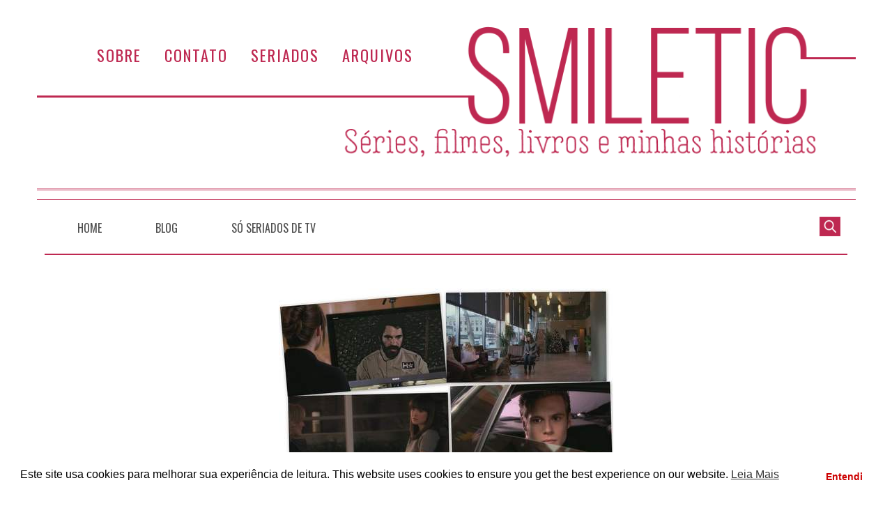

--- FILE ---
content_type: text/html; charset=UTF-8
request_url: https://smiletic.com/blog-107/
body_size: 19672
content:
<!DOCTYPE html>
<html lang="pt-BR">

<head>
<meta charset="UTF-8" />
<title>damages I&#8217;d Prefer My Old Office s04e03 &#8211; Smiletic.com</title>
<meta name='robots' content='max-image-preview:large' />
	<style>img:is([sizes="auto" i], [sizes^="auto," i]) { contain-intrinsic-size: 3000px 1500px }</style>
	<meta name="viewport" content="width=device-width, initial-scale=1" />
<meta name="generator" content="Stargazer 4.0.0" />
<link rel='dns-prefetch' href='//stats.wp.com' />
<link rel='dns-prefetch' href='//fonts.googleapis.com' />
<link rel='dns-prefetch' href='//v0.wordpress.com' />
<link rel='dns-prefetch' href='//jetpack.wordpress.com' />
<link rel='dns-prefetch' href='//s0.wp.com' />
<link rel='dns-prefetch' href='//public-api.wordpress.com' />
<link rel='dns-prefetch' href='//0.gravatar.com' />
<link rel='dns-prefetch' href='//1.gravatar.com' />
<link rel='dns-prefetch' href='//2.gravatar.com' />
<link rel='preconnect' href='//i0.wp.com' />
<link rel='preconnect' href='//c0.wp.com' />
<link rel="alternate" type="application/rss+xml" title="Feed para Smiletic.com &raquo;" href="https://smiletic.com/feed/" />
<link rel="alternate" type="application/rss+xml" title="Feed de comentários para Smiletic.com &raquo;" href="https://smiletic.com/comments/feed/" />
<link rel="alternate" type="application/rss+xml" title="Feed de comentários para Smiletic.com &raquo; damages I&#8217;d Prefer My Old Office s04e03" href="https://smiletic.com/feed/?attachment_id=10979" />
<link rel="pingback" href="https://smiletic.com/xmlrpc.php" />
<script type="text/javascript">
/* <![CDATA[ */
window._wpemojiSettings = {"baseUrl":"https:\/\/s.w.org\/images\/core\/emoji\/16.0.1\/72x72\/","ext":".png","svgUrl":"https:\/\/s.w.org\/images\/core\/emoji\/16.0.1\/svg\/","svgExt":".svg","source":{"concatemoji":"https:\/\/smiletic.com\/wp-includes\/js\/wp-emoji-release.min.js?ver=6.8.3"}};
/*! This file is auto-generated */
!function(s,n){var o,i,e;function c(e){try{var t={supportTests:e,timestamp:(new Date).valueOf()};sessionStorage.setItem(o,JSON.stringify(t))}catch(e){}}function p(e,t,n){e.clearRect(0,0,e.canvas.width,e.canvas.height),e.fillText(t,0,0);var t=new Uint32Array(e.getImageData(0,0,e.canvas.width,e.canvas.height).data),a=(e.clearRect(0,0,e.canvas.width,e.canvas.height),e.fillText(n,0,0),new Uint32Array(e.getImageData(0,0,e.canvas.width,e.canvas.height).data));return t.every(function(e,t){return e===a[t]})}function u(e,t){e.clearRect(0,0,e.canvas.width,e.canvas.height),e.fillText(t,0,0);for(var n=e.getImageData(16,16,1,1),a=0;a<n.data.length;a++)if(0!==n.data[a])return!1;return!0}function f(e,t,n,a){switch(t){case"flag":return n(e,"\ud83c\udff3\ufe0f\u200d\u26a7\ufe0f","\ud83c\udff3\ufe0f\u200b\u26a7\ufe0f")?!1:!n(e,"\ud83c\udde8\ud83c\uddf6","\ud83c\udde8\u200b\ud83c\uddf6")&&!n(e,"\ud83c\udff4\udb40\udc67\udb40\udc62\udb40\udc65\udb40\udc6e\udb40\udc67\udb40\udc7f","\ud83c\udff4\u200b\udb40\udc67\u200b\udb40\udc62\u200b\udb40\udc65\u200b\udb40\udc6e\u200b\udb40\udc67\u200b\udb40\udc7f");case"emoji":return!a(e,"\ud83e\udedf")}return!1}function g(e,t,n,a){var r="undefined"!=typeof WorkerGlobalScope&&self instanceof WorkerGlobalScope?new OffscreenCanvas(300,150):s.createElement("canvas"),o=r.getContext("2d",{willReadFrequently:!0}),i=(o.textBaseline="top",o.font="600 32px Arial",{});return e.forEach(function(e){i[e]=t(o,e,n,a)}),i}function t(e){var t=s.createElement("script");t.src=e,t.defer=!0,s.head.appendChild(t)}"undefined"!=typeof Promise&&(o="wpEmojiSettingsSupports",i=["flag","emoji"],n.supports={everything:!0,everythingExceptFlag:!0},e=new Promise(function(e){s.addEventListener("DOMContentLoaded",e,{once:!0})}),new Promise(function(t){var n=function(){try{var e=JSON.parse(sessionStorage.getItem(o));if("object"==typeof e&&"number"==typeof e.timestamp&&(new Date).valueOf()<e.timestamp+604800&&"object"==typeof e.supportTests)return e.supportTests}catch(e){}return null}();if(!n){if("undefined"!=typeof Worker&&"undefined"!=typeof OffscreenCanvas&&"undefined"!=typeof URL&&URL.createObjectURL&&"undefined"!=typeof Blob)try{var e="postMessage("+g.toString()+"("+[JSON.stringify(i),f.toString(),p.toString(),u.toString()].join(",")+"));",a=new Blob([e],{type:"text/javascript"}),r=new Worker(URL.createObjectURL(a),{name:"wpTestEmojiSupports"});return void(r.onmessage=function(e){c(n=e.data),r.terminate(),t(n)})}catch(e){}c(n=g(i,f,p,u))}t(n)}).then(function(e){for(var t in e)n.supports[t]=e[t],n.supports.everything=n.supports.everything&&n.supports[t],"flag"!==t&&(n.supports.everythingExceptFlag=n.supports.everythingExceptFlag&&n.supports[t]);n.supports.everythingExceptFlag=n.supports.everythingExceptFlag&&!n.supports.flag,n.DOMReady=!1,n.readyCallback=function(){n.DOMReady=!0}}).then(function(){return e}).then(function(){var e;n.supports.everything||(n.readyCallback(),(e=n.source||{}).concatemoji?t(e.concatemoji):e.wpemoji&&e.twemoji&&(t(e.twemoji),t(e.wpemoji)))}))}((window,document),window._wpemojiSettings);
/* ]]> */
</script>
<link rel='stylesheet' id='smiletic-fonts-css' href='//fonts.googleapis.com/css?family=Oswald%3A200%2C300%2C400%2C500&#038;ver=6.8.3' type='text/css' media='all' />
<link rel='stylesheet' id='easy-autocomplete-css' href='https://smiletic.com/wp-content/themes/smiletic-2018/css/easy-autocomplete.css?ver=6.8.3' type='text/css' media='all' />
<link rel='stylesheet' id='easy-autocomplete.themes-css' href='https://smiletic.com/wp-content/themes/smiletic-2018/css/easy-autocomplete.themes.css?ver=6.8.3' type='text/css' media='all' />
<link rel='stylesheet' id='sbi_styles-css' href='https://smiletic.com/wp-content/plugins/instagram-feed/css/sbi-styles.min.css?ver=6.10.0' type='text/css' media='all' />
<link rel='stylesheet' id='wp-block-library-css' href='https://c0.wp.com/c/6.8.3/wp-includes/css/dist/block-library/style.min.css' type='text/css' media='all' />
<style id='classic-theme-styles-inline-css' type='text/css'>
/*! This file is auto-generated */
.wp-block-button__link{color:#fff;background-color:#32373c;border-radius:9999px;box-shadow:none;text-decoration:none;padding:calc(.667em + 2px) calc(1.333em + 2px);font-size:1.125em}.wp-block-file__button{background:#32373c;color:#fff;text-decoration:none}
</style>
<style id='jetpack-sharing-buttons-style-inline-css' type='text/css'>
.jetpack-sharing-buttons__services-list{display:flex;flex-direction:row;flex-wrap:wrap;gap:0;list-style-type:none;margin:5px;padding:0}.jetpack-sharing-buttons__services-list.has-small-icon-size{font-size:12px}.jetpack-sharing-buttons__services-list.has-normal-icon-size{font-size:16px}.jetpack-sharing-buttons__services-list.has-large-icon-size{font-size:24px}.jetpack-sharing-buttons__services-list.has-huge-icon-size{font-size:36px}@media print{.jetpack-sharing-buttons__services-list{display:none!important}}.editor-styles-wrapper .wp-block-jetpack-sharing-buttons{gap:0;padding-inline-start:0}ul.jetpack-sharing-buttons__services-list.has-background{padding:1.25em 2.375em}
</style>
<style id='global-styles-inline-css' type='text/css'>
:root{--wp--preset--aspect-ratio--square: 1;--wp--preset--aspect-ratio--4-3: 4/3;--wp--preset--aspect-ratio--3-4: 3/4;--wp--preset--aspect-ratio--3-2: 3/2;--wp--preset--aspect-ratio--2-3: 2/3;--wp--preset--aspect-ratio--16-9: 16/9;--wp--preset--aspect-ratio--9-16: 9/16;--wp--preset--color--black: #000000;--wp--preset--color--cyan-bluish-gray: #abb8c3;--wp--preset--color--white: #ffffff;--wp--preset--color--pale-pink: #f78da7;--wp--preset--color--vivid-red: #cf2e2e;--wp--preset--color--luminous-vivid-orange: #ff6900;--wp--preset--color--luminous-vivid-amber: #fcb900;--wp--preset--color--light-green-cyan: #7bdcb5;--wp--preset--color--vivid-green-cyan: #00d084;--wp--preset--color--pale-cyan-blue: #8ed1fc;--wp--preset--color--vivid-cyan-blue: #0693e3;--wp--preset--color--vivid-purple: #9b51e0;--wp--preset--gradient--vivid-cyan-blue-to-vivid-purple: linear-gradient(135deg,rgba(6,147,227,1) 0%,rgb(155,81,224) 100%);--wp--preset--gradient--light-green-cyan-to-vivid-green-cyan: linear-gradient(135deg,rgb(122,220,180) 0%,rgb(0,208,130) 100%);--wp--preset--gradient--luminous-vivid-amber-to-luminous-vivid-orange: linear-gradient(135deg,rgba(252,185,0,1) 0%,rgba(255,105,0,1) 100%);--wp--preset--gradient--luminous-vivid-orange-to-vivid-red: linear-gradient(135deg,rgba(255,105,0,1) 0%,rgb(207,46,46) 100%);--wp--preset--gradient--very-light-gray-to-cyan-bluish-gray: linear-gradient(135deg,rgb(238,238,238) 0%,rgb(169,184,195) 100%);--wp--preset--gradient--cool-to-warm-spectrum: linear-gradient(135deg,rgb(74,234,220) 0%,rgb(151,120,209) 20%,rgb(207,42,186) 40%,rgb(238,44,130) 60%,rgb(251,105,98) 80%,rgb(254,248,76) 100%);--wp--preset--gradient--blush-light-purple: linear-gradient(135deg,rgb(255,206,236) 0%,rgb(152,150,240) 100%);--wp--preset--gradient--blush-bordeaux: linear-gradient(135deg,rgb(254,205,165) 0%,rgb(254,45,45) 50%,rgb(107,0,62) 100%);--wp--preset--gradient--luminous-dusk: linear-gradient(135deg,rgb(255,203,112) 0%,rgb(199,81,192) 50%,rgb(65,88,208) 100%);--wp--preset--gradient--pale-ocean: linear-gradient(135deg,rgb(255,245,203) 0%,rgb(182,227,212) 50%,rgb(51,167,181) 100%);--wp--preset--gradient--electric-grass: linear-gradient(135deg,rgb(202,248,128) 0%,rgb(113,206,126) 100%);--wp--preset--gradient--midnight: linear-gradient(135deg,rgb(2,3,129) 0%,rgb(40,116,252) 100%);--wp--preset--font-size--small: 13px;--wp--preset--font-size--medium: 20px;--wp--preset--font-size--large: 36px;--wp--preset--font-size--x-large: 42px;--wp--preset--spacing--20: 0.44rem;--wp--preset--spacing--30: 0.67rem;--wp--preset--spacing--40: 1rem;--wp--preset--spacing--50: 1.5rem;--wp--preset--spacing--60: 2.25rem;--wp--preset--spacing--70: 3.38rem;--wp--preset--spacing--80: 5.06rem;--wp--preset--shadow--natural: 6px 6px 9px rgba(0, 0, 0, 0.2);--wp--preset--shadow--deep: 12px 12px 50px rgba(0, 0, 0, 0.4);--wp--preset--shadow--sharp: 6px 6px 0px rgba(0, 0, 0, 0.2);--wp--preset--shadow--outlined: 6px 6px 0px -3px rgba(255, 255, 255, 1), 6px 6px rgba(0, 0, 0, 1);--wp--preset--shadow--crisp: 6px 6px 0px rgba(0, 0, 0, 1);}:where(.is-layout-flex){gap: 0.5em;}:where(.is-layout-grid){gap: 0.5em;}body .is-layout-flex{display: flex;}.is-layout-flex{flex-wrap: wrap;align-items: center;}.is-layout-flex > :is(*, div){margin: 0;}body .is-layout-grid{display: grid;}.is-layout-grid > :is(*, div){margin: 0;}:where(.wp-block-columns.is-layout-flex){gap: 2em;}:where(.wp-block-columns.is-layout-grid){gap: 2em;}:where(.wp-block-post-template.is-layout-flex){gap: 1.25em;}:where(.wp-block-post-template.is-layout-grid){gap: 1.25em;}.has-black-color{color: var(--wp--preset--color--black) !important;}.has-cyan-bluish-gray-color{color: var(--wp--preset--color--cyan-bluish-gray) !important;}.has-white-color{color: var(--wp--preset--color--white) !important;}.has-pale-pink-color{color: var(--wp--preset--color--pale-pink) !important;}.has-vivid-red-color{color: var(--wp--preset--color--vivid-red) !important;}.has-luminous-vivid-orange-color{color: var(--wp--preset--color--luminous-vivid-orange) !important;}.has-luminous-vivid-amber-color{color: var(--wp--preset--color--luminous-vivid-amber) !important;}.has-light-green-cyan-color{color: var(--wp--preset--color--light-green-cyan) !important;}.has-vivid-green-cyan-color{color: var(--wp--preset--color--vivid-green-cyan) !important;}.has-pale-cyan-blue-color{color: var(--wp--preset--color--pale-cyan-blue) !important;}.has-vivid-cyan-blue-color{color: var(--wp--preset--color--vivid-cyan-blue) !important;}.has-vivid-purple-color{color: var(--wp--preset--color--vivid-purple) !important;}.has-black-background-color{background-color: var(--wp--preset--color--black) !important;}.has-cyan-bluish-gray-background-color{background-color: var(--wp--preset--color--cyan-bluish-gray) !important;}.has-white-background-color{background-color: var(--wp--preset--color--white) !important;}.has-pale-pink-background-color{background-color: var(--wp--preset--color--pale-pink) !important;}.has-vivid-red-background-color{background-color: var(--wp--preset--color--vivid-red) !important;}.has-luminous-vivid-orange-background-color{background-color: var(--wp--preset--color--luminous-vivid-orange) !important;}.has-luminous-vivid-amber-background-color{background-color: var(--wp--preset--color--luminous-vivid-amber) !important;}.has-light-green-cyan-background-color{background-color: var(--wp--preset--color--light-green-cyan) !important;}.has-vivid-green-cyan-background-color{background-color: var(--wp--preset--color--vivid-green-cyan) !important;}.has-pale-cyan-blue-background-color{background-color: var(--wp--preset--color--pale-cyan-blue) !important;}.has-vivid-cyan-blue-background-color{background-color: var(--wp--preset--color--vivid-cyan-blue) !important;}.has-vivid-purple-background-color{background-color: var(--wp--preset--color--vivid-purple) !important;}.has-black-border-color{border-color: var(--wp--preset--color--black) !important;}.has-cyan-bluish-gray-border-color{border-color: var(--wp--preset--color--cyan-bluish-gray) !important;}.has-white-border-color{border-color: var(--wp--preset--color--white) !important;}.has-pale-pink-border-color{border-color: var(--wp--preset--color--pale-pink) !important;}.has-vivid-red-border-color{border-color: var(--wp--preset--color--vivid-red) !important;}.has-luminous-vivid-orange-border-color{border-color: var(--wp--preset--color--luminous-vivid-orange) !important;}.has-luminous-vivid-amber-border-color{border-color: var(--wp--preset--color--luminous-vivid-amber) !important;}.has-light-green-cyan-border-color{border-color: var(--wp--preset--color--light-green-cyan) !important;}.has-vivid-green-cyan-border-color{border-color: var(--wp--preset--color--vivid-green-cyan) !important;}.has-pale-cyan-blue-border-color{border-color: var(--wp--preset--color--pale-cyan-blue) !important;}.has-vivid-cyan-blue-border-color{border-color: var(--wp--preset--color--vivid-cyan-blue) !important;}.has-vivid-purple-border-color{border-color: var(--wp--preset--color--vivid-purple) !important;}.has-vivid-cyan-blue-to-vivid-purple-gradient-background{background: var(--wp--preset--gradient--vivid-cyan-blue-to-vivid-purple) !important;}.has-light-green-cyan-to-vivid-green-cyan-gradient-background{background: var(--wp--preset--gradient--light-green-cyan-to-vivid-green-cyan) !important;}.has-luminous-vivid-amber-to-luminous-vivid-orange-gradient-background{background: var(--wp--preset--gradient--luminous-vivid-amber-to-luminous-vivid-orange) !important;}.has-luminous-vivid-orange-to-vivid-red-gradient-background{background: var(--wp--preset--gradient--luminous-vivid-orange-to-vivid-red) !important;}.has-very-light-gray-to-cyan-bluish-gray-gradient-background{background: var(--wp--preset--gradient--very-light-gray-to-cyan-bluish-gray) !important;}.has-cool-to-warm-spectrum-gradient-background{background: var(--wp--preset--gradient--cool-to-warm-spectrum) !important;}.has-blush-light-purple-gradient-background{background: var(--wp--preset--gradient--blush-light-purple) !important;}.has-blush-bordeaux-gradient-background{background: var(--wp--preset--gradient--blush-bordeaux) !important;}.has-luminous-dusk-gradient-background{background: var(--wp--preset--gradient--luminous-dusk) !important;}.has-pale-ocean-gradient-background{background: var(--wp--preset--gradient--pale-ocean) !important;}.has-electric-grass-gradient-background{background: var(--wp--preset--gradient--electric-grass) !important;}.has-midnight-gradient-background{background: var(--wp--preset--gradient--midnight) !important;}.has-small-font-size{font-size: var(--wp--preset--font-size--small) !important;}.has-medium-font-size{font-size: var(--wp--preset--font-size--medium) !important;}.has-large-font-size{font-size: var(--wp--preset--font-size--large) !important;}.has-x-large-font-size{font-size: var(--wp--preset--font-size--x-large) !important;}
:where(.wp-block-post-template.is-layout-flex){gap: 1.25em;}:where(.wp-block-post-template.is-layout-grid){gap: 1.25em;}
:where(.wp-block-columns.is-layout-flex){gap: 2em;}:where(.wp-block-columns.is-layout-grid){gap: 2em;}
:root :where(.wp-block-pullquote){font-size: 1.5em;line-height: 1.6;}
</style>
<link rel='stylesheet' id='nsc_bar_nice-cookie-consent-css' href='https://smiletic.com/wp-content/plugins/beautiful-and-responsive-cookie-consent/public/cookieNSCconsent.min.css?ver=4.9.2' type='text/css' media='all' />
<link rel='stylesheet' id='stargazer-font-css' href='https://fonts.googleapis.com/css?family=Droid+Serif%3A400%2C700%2C400italic%2C700italic%7COpen+Sans%3A300%2C400%2C600%2C700&#038;ver=6.8.3#038;subset=latin,latin-ext' type='text/css' media='all' />
<link rel='stylesheet' id='hybrid-one-five-css' href='https://smiletic.com/wp-content/themes/stargazer/library/css/one-five.min.css?ver=4.0.0' type='text/css' media='all' />
<link rel='stylesheet' id='hybrid-gallery-css' href='https://smiletic.com/wp-content/themes/stargazer/library/css/gallery.min.css?ver=4.0.0' type='text/css' media='all' />
<link rel='stylesheet' id='stargazer-mediaelement-css' href='https://smiletic.com/wp-content/themes/stargazer/css/mediaelement.min.css?ver=6.8.3' type='text/css' media='all' />
<link rel='stylesheet' id='stargazer-media-css' href='https://smiletic.com/wp-content/themes/stargazer/css/media.min.css?ver=6.8.3' type='text/css' media='all' />
<link rel='stylesheet' id='hybrid-parent-css' href='https://smiletic.com/wp-content/themes/stargazer/style.min.css?ver=6.8.3' type='text/css' media='all' />
<link rel='stylesheet' id='hybrid-style-css' href='https://smiletic.com/wp-content/themes/smiletic-2018/style.min.css?ver=6.8.3' type='text/css' media='all' />
<link rel='stylesheet' id='jetpack-subscriptions-css' href='https://c0.wp.com/p/jetpack/15.4/_inc/build/subscriptions/subscriptions.min.css' type='text/css' media='all' />
<script type="text/javascript" src="https://c0.wp.com/c/6.8.3/wp-includes/js/jquery/jquery.min.js" id="jquery-core-js"></script>
<script type="text/javascript" src="https://c0.wp.com/c/6.8.3/wp-includes/js/jquery/jquery-migrate.min.js" id="jquery-migrate-js"></script>
<script type="text/javascript" src="https://smiletic.com/wp-content/themes/smiletic-2018/js/jquery.easy-autocomplete.js" id="jquery.easy-autocomplete-js"></script>
<link rel="https://api.w.org/" href="https://smiletic.com/wp-json/" /><link rel="alternate" title="JSON" type="application/json" href="https://smiletic.com/wp-json/wp/v2/media/10979" /><link rel="EditURI" type="application/rsd+xml" title="RSD" href="https://smiletic.com/xmlrpc.php?rsd" />
<meta name="generator" content="WordPress 6.8.3" />
<link rel='shortlink' href='https://wp.me/aappBC-2R5' />
<link rel="alternate" title="oEmbed (JSON)" type="application/json+oembed" href="https://smiletic.com/wp-json/oembed/1.0/embed?url=https%3A%2F%2Fsmiletic.com%2Fblog-107%2F" />
<link rel="alternate" title="oEmbed (XML)" type="text/xml+oembed" href="https://smiletic.com/wp-json/oembed/1.0/embed?url=https%3A%2F%2Fsmiletic.com%2Fblog-107%2F&#038;format=xml" />
	<style>img#wpstats{display:none}</style>
		
<style type="text/css" id="custom-colors-css">a, .wp-playlist-light .wp-playlist-playing, .wp-embed-comments a,.wp-embed-share-dialog-open, .wp-embed a { color: rgba( 190, 40, 81, 0.75 ); } a:hover, a:focus, legend, mark, .comment-respond .required, pre,.form-allowed-tags code, pre code,.wp-playlist-light .wp-playlist-item:hover,.wp-playlist-light .wp-playlist-item:focus,.mejs-button button:hover::after, .mejs-button button:focus::after,.mejs-overlay-button:hover::after, .mejs-overlay-button:focus::after,.wp-embed-comments a:hover, .wp-embed-comments a:focus,.wp-embed-share-dialog-open:hover, .wp-embed-share-dialog-open:focus,.wp-embed a:hover, .wp-embed a:focus{ color: #be2851; } input[type='submit'], input[type='reset'], input[type='button'], button, .page-links a,.comment-reply-link, .comment-reply-login, .wp-calendar td.has-posts a, #menu-sub-terms li a{ background-color: rgba( 190, 40, 81, 0.8 ); } legend, mark, pre, .form-allowed-tags code { background-color: rgba( 190, 40, 81, 0.1 ); } input[type='submit']:hover, input[type='submit']:focus,input[type='reset']:hover, input[type='reset']:focus,input[type='button']:hover, input[type='button']:focus,button:hover, button:focus,.page-links a:hover, .page-links a:focus,.wp-calendar td.has-posts a:hover, .wp-calendar td.has-posts a:focus,.widget-title > .wrap,#comments-number > .wrap, #reply-title > .wrap, .attachment-meta-title > .wrap,.widget_search > .search-form,#menu-sub-terms li a:hover, #menu-sub-terms li a:focus,.comment-reply-link:hover, .comment-reply-link:focus,.comment-reply-login:hover, .comment-reply-login:focus,.mejs-time-rail .mejs-time-loaded, .skip-link .screen-reader-text{ background-color: #be2851; } ::selection { background-color: #be2851; } legend { border-color: rgba( 190, 40, 81, 0.15 ); } body { border-top-color: #be2851; } .entry-content a, .entry-summary a, .comment-content a { border-bottom-color: rgba( 190, 40, 81, 0.15 ); } .entry-content a:hover, .entry-content a:focus,           .entry-summary a:hover, .entry-summary a:focus,           .comment-content a:hover, .comment-content a:focus           { border-bottom-color: rgba( 190, 40, 81, 0.75 ); } body, .widget-title, #comments-number, #reply-title,.attachment-meta-title { border-bottom-color: #be2851; } blockquote { background-color: rgba( 190, 40, 81, 0.85 ); } blockquote blockquote { background-color: rgba( 190, 40, 81, 0.9 ); } blockquote { outline-color: rgba( 190, 40, 81, 0.85); }</style>

<!-- Jetpack Open Graph Tags -->
<meta property="og:type" content="article" />
<meta property="og:title" content="damages I&#8217;d Prefer My Old Office s04e03" />
<meta property="og:url" content="https://smiletic.com/blog-107/" />
<meta property="og:description" content="Visite o post para mais." />
<meta property="article:published_time" content="2011-10-19T23:43:39+00:00" />
<meta property="article:modified_time" content="2011-10-19T23:43:39+00:00" />
<meta property="og:site_name" content="Smiletic.com" />
<meta property="og:image" content="https://smiletic.com/wp-content/uploads/2011/10/Blog4.jpg" />
<meta property="og:image:alt" content="" />
<meta property="og:locale" content="pt_BR" />
<meta name="twitter:text:title" content="damages I&#8217;d Prefer My Old Office s04e03" />
<meta name="twitter:image" content="https://smiletic.com/wp-content/uploads/2011/10/Blog4.jpg?w=640" />
<meta name="twitter:card" content="summary_large_image" />
<meta name="twitter:description" content="Visite o post para mais." />

<!-- End Jetpack Open Graph Tags -->
</head>

<body data-rsssl=1 class="wordpress ltr pt pt-br child-theme y2026 m01 d21 h14 wednesday logged-out custom-header singular singular-attachment singular-attachment-10979 attachment-template-default attachment-image attachment-jpeg layout-1c custom-colors" dir="ltr" itemscope="itemscope" itemtype="http://schema.org/WebPage">

	<div id="container">

		<div class="skip-link">
			<a href="#content" class="screen-reader-text">Ir ao conteúdo</a>
		</div><!-- .skip-link -->

		<div class="wrap">

			<header class="site-header" id="header" role="banner" itemscope="itemscope" itemtype="http://schema.org/WPHeader">

				
				
	<nav class="menu menu-secondary" role="navigation" id="menu-secondary" aria-label="Secundário Menu" itemscope="itemscope" itemtype="http://schema.org/SiteNavigationElement">

		<h3 id="menu-primary-title" class="menu-toggle">
			<button class="menu-screen-reader-text">Menu Topo</button>
		</h3><!-- .menu-toggle -->

		<div class="wrap"><ul id="menu-secondary-items" class="menu-items"><li id="menu-item-34683" class="menu-item menu-item-type-post_type menu-item-object-page menu-item-34683"><a href="https://smiletic.com/about/">Sobre</a></li>
<li id="menu-item-34685" class="menu-item menu-item-type-post_type menu-item-object-page menu-item-34685"><a href="https://smiletic.com/contato/">Contato</a></li>
<li id="menu-item-34621" class="menu-item menu-item-type-post_type menu-item-object-page menu-item-34621"><a href="https://smiletic.com/so-seriados-de-tv/">Seriados</a></li>
<li id="menu-item-34686" class="menu-item menu-item-type-post_type menu-item-object-page menu-item-34686"><a href="https://smiletic.com/arquivos/">Arquivos</a></li>
</ul></div>
	</nav><!-- #menu-secondary -->


			</header><!-- #header -->

			
				<a href="https://smiletic.com" title="Smiletic.com" rel="home"><img class="header-image" src="https://smiletic.com/wp-content/themes/smiletic-2018/images/headers/header.png" width="1175" height="0" alt="" /></a>

			
	
	<nav class="menu menu-primary" role="navigation" id="menu-primary" aria-label="Primário Menu" itemscope="itemscope" itemtype="http://schema.org/SiteNavigationElement">

		<h3 id="menu-primary-title" class="menu-toggle">
			<button class="menu-screen-reader-text">Menu</button>
		</h3><!-- .menu-toggle -->

		<div class="wrap"><ul id="menu-primary-items" class="menu-items"><li id="menu-item-34599" class="menu-item menu-item-type-custom menu-item-object-custom menu-item-home menu-item-34599"><a href="https://smiletic.com/">Home</a></li>
<li id="menu-item-34672" class="menu-item menu-item-type-post_type menu-item-object-page current_page_parent menu-item-34672"><a href="https://smiletic.com/blog/">Blog</a></li>
<li id="menu-item-34673" class="menu-item menu-item-type-post_type menu-item-object-page menu-item-34673"><a href="https://smiletic.com/so-seriados-de-tv/">Só Seriados de TV</a></li>
</ul><form role="search" method="get" class="search-form" action="https://smiletic.com/">
				<label>
					<span class="screen-reader-text">Pesquisar por:</span>
					<input type="search" class="search-field" placeholder="Pesquisar &hellip;" value="" name="s" />
				</label>
				<input type="submit" class="search-submit" value="Pesquisar" />
			</form></div>
	</nav><!-- #menu-primary -->

		


			<div id="main" class="main">

				
	

<main class="content" id="content" role="main" itemprop="mainContentOfPage">

	
	
		
			
			<article class="post-1 entry author-simone-fernandes post-10979 attachment type-attachment status-inherit" id="post-10979" itemscope="itemscope" itemtype="http://schema.org/ImageObject">

	
		
			<img width="480" height="291" src="https://smiletic.com/wp-content/uploads/2011/10/Blog4.jpg" class="aligncenter" alt="" decoding="async" fetchpriority="high" srcset="https://smiletic.com/wp-content/uploads/2011/10/Blog4.jpg 480w, https://smiletic.com/wp-content/uploads/2011/10/Blog4-300x182.jpg 300w" sizes="(max-width: 480px) 100vw, 480px" />
		
		<header class="entry-header">

			<h1 class="entry-title" itemprop="headline">damages I&#8217;d Prefer My Old Office s04e03</h1>

			<div class="entry-byline">
				<span class="image-sizes">Tamanhos: <a href="https://smiletic.com/wp-content/uploads/2011/10/Blog4-75x75.jpg" class="image-size-link">75 &#215; 75</a> <span class="sep">/</span> <a href="https://smiletic.com/wp-content/uploads/2011/10/Blog4-300x182.jpg" class="image-size-link">300 &#215; 182</a> <span class="sep">/</span> <a href="https://smiletic.com/wp-content/uploads/2011/10/Blog4.jpg" class="image-size-link">480 &#215; 291</a></span>
			</div><!-- .entry-byline -->

		</header><!-- .entry-header -->

		<div class="entry-content" itemprop="text">
								</div><!-- .entry-content -->

		<footer class="entry-footer">
			<time class="entry-published updated" datetime="2011-10-19T20:43:39-03:00" itemprop="datePublished" title="quarta-feira, outubro 19, 2011, 8:43 pm">19/10/2011</time>
								</footer><!-- .entry-footer -->

	
</article><!-- .entry -->


	<div class="attachment-meta">

		<div class="media-info image-info">

			<h3 class="attachment-meta-title">Informação da imagem</h3>

			<ul class="media-meta">
								<li><span class="prep">Dimensões</span><span class="data">480 &#215; 291</span></li>																												<li><span class="prep">Tipo</span><span class="data">JPG</span></li>				<li><span class="prep">Nome</span><span class="data"><a href="https://smiletic.com/wp-content/uploads/2011/10/Blog4.jpg">Blog4.jpg</a></span></li>				<li><span class="prep">Mime Type</span><span class="data">image/jpeg</span></li>			</ul>

		</div><!-- .media-info -->

		
		
			<div class="image-gallery">
				<h3 class="attachment-meta-title">Galeria</h3>
				
			<div id="0-1" class="gallery gallery-0 gallery-col-4 gallery-columns-4 gallery-size-post-thumbnail" itemscope itemtype="http://schema.org/ImageGallery">
					<figure class='gallery-item col-4' itemprop='associatedMedia' itemscope itemtype='http://schema.org/ImageObject'>
						<div class='gallery-icon landscape'><a href='https://smiletic.com/blog1-79/' itemprop="contentURL"><img width="175" height="100" src="https://smiletic.com/wp-content/uploads/2012/08/Blog11.jpg" class="attachment-post-thumbnail size-post-thumbnail" alt="once upon a time hat trick chapeleiro maluco" decoding="async" srcset="https://smiletic.com/wp-content/uploads/2012/08/Blog11.jpg 480w, https://smiletic.com/wp-content/uploads/2012/08/Blog11-300x171.jpg 300w" sizes="(max-width: 175px) 100vw, 175px" itemprop="thumbnail" /></a></div>
					</figure>
					<figure class='gallery-item col-4' itemprop='associatedMedia' itemscope itemtype='http://schema.org/ImageObject'>
						<div class='gallery-icon landscape'><a href='https://smiletic.com/hannibal-season-2/' itemprop="contentURL"><img width="175" height="98" src="https://smiletic.com/wp-content/uploads/2014/05/Hannibal-Naka-Choko-2x10.jpg" class="attachment-post-thumbnail size-post-thumbnail" alt="" decoding="async" srcset="https://smiletic.com/wp-content/uploads/2014/05/Hannibal-Naka-Choko-2x10.jpg 480w, https://smiletic.com/wp-content/uploads/2014/05/Hannibal-Naka-Choko-2x10-300x169.jpg 300w" sizes="(max-width: 175px) 100vw, 175px" itemprop="thumbnail" /></a></div>
					</figure>
					<figure class='gallery-item col-4' itemprop='associatedMedia' itemscope itemtype='http://schema.org/ImageObject'>
						<div class='gallery-icon landscape'><a href='https://smiletic.com/bscap00081-2-2/' itemprop="contentURL"><img width="175" height="99" src="https://smiletic.com/wp-content/uploads/2009/06/bscap00081.jpg" class="attachment-post-thumbnail size-post-thumbnail" alt="" decoding="async" loading="lazy" srcset="https://smiletic.com/wp-content/uploads/2009/06/bscap00081.jpg 600w, https://smiletic.com/wp-content/uploads/2009/06/bscap00081-300x169.jpg 300w" sizes="auto, (max-width: 175px) 100vw, 175px" itemprop="thumbnail" /></a></div>
					</figure>
					<figure class='gallery-item col-4' itemprop='associatedMedia' itemscope itemtype='http://schema.org/ImageObject'>
						<div class='gallery-icon landscape'><a href='https://smiletic.com/the-good-wife-6x06-old-spice-s06e06-diane-alicia/' itemprop="contentURL"><img width="175" height="98" src="https://smiletic.com/wp-content/uploads/2015/08/The-Good-Wife-6×06-Old-Spice-s06e06-Diane-Alicia.jpg" class="attachment-post-thumbnail size-post-thumbnail" alt="" decoding="async" loading="lazy" srcset="https://smiletic.com/wp-content/uploads/2015/08/The-Good-Wife-6×06-Old-Spice-s06e06-Diane-Alicia.jpg 480w, https://smiletic.com/wp-content/uploads/2015/08/The-Good-Wife-6×06-Old-Spice-s06e06-Diane-Alicia-300x168.jpg 300w" sizes="auto, (max-width: 175px) 100vw, 175px" itemprop="thumbnail" /></a></div>
					</figure>
					<figure class='gallery-item col-4' itemprop='associatedMedia' itemscope itemtype='http://schema.org/ImageObject'>
						<div class='gallery-icon landscape'><a href='https://smiletic.com/robin-wright/' itemprop="contentURL"><img width="175" height="116" src="https://smiletic.com/wp-content/uploads/2014/08/robin-wright.jpg" class="attachment-post-thumbnail size-post-thumbnail" alt="" decoding="async" loading="lazy" srcset="https://smiletic.com/wp-content/uploads/2014/08/robin-wright.jpg 480w, https://smiletic.com/wp-content/uploads/2014/08/robin-wright-300x199.jpg 300w" sizes="auto, (max-width: 175px) 100vw, 175px" itemprop="thumbnail" /></a></div>
					</figure>
					<figure class='gallery-item col-4' itemprop='associatedMedia' itemscope itemtype='http://schema.org/ImageObject'>
						<div class='gallery-icon portrait'><a href='https://smiletic.com/game-of-thrones-poster-temporada-7/' itemprop="contentURL"><img width="89" height="131" src="https://smiletic.com/wp-content/uploads/2017/05/Game-Of-Thrones-Poster-temporada-7.jpg" class="attachment-post-thumbnail size-post-thumbnail" alt="" decoding="async" loading="lazy" srcset="https://smiletic.com/wp-content/uploads/2017/05/Game-Of-Thrones-Poster-temporada-7.jpg 819w, https://smiletic.com/wp-content/uploads/2017/05/Game-Of-Thrones-Poster-temporada-7-205x300.jpg 205w, https://smiletic.com/wp-content/uploads/2017/05/Game-Of-Thrones-Poster-temporada-7-768x1125.jpg 768w, https://smiletic.com/wp-content/uploads/2017/05/Game-Of-Thrones-Poster-temporada-7-699x1024.jpg 699w" sizes="auto, (max-width: 89px) 100vw, 89px" itemprop="thumbnail" /></a></div>
					</figure>
					<figure class='gallery-item col-4' itemprop='associatedMedia' itemscope itemtype='http://schema.org/ImageObject'>
						<div class='gallery-icon landscape'><a href='https://smiletic.com/ncis-dagger-6x9/' itemprop="contentURL"><img width="175" height="99" src="https://smiletic.com/wp-content/uploads/2009/09/ncis-dagger-6x9.jpg" class="attachment-post-thumbnail size-post-thumbnail" alt="" decoding="async" loading="lazy" srcset="https://smiletic.com/wp-content/uploads/2009/09/ncis-dagger-6x9.jpg 624w, https://smiletic.com/wp-content/uploads/2009/09/ncis-dagger-6x9-300x169.jpg 300w" sizes="auto, (max-width: 175px) 100vw, 175px" itemprop="thumbnail" /></a></div>
					</figure>
					<figure class='gallery-item col-4' itemprop='associatedMedia' itemscope itemtype='http://schema.org/ImageObject'>
						<div class='gallery-icon landscape'><a href='https://smiletic.com/guia-politicamente-incorreto-do-brasil/' itemprop="contentURL"><img width="175" height="98" src="https://smiletic.com/wp-content/uploads/2017/10/Guia-Politicamente-Incorreto-do-Brasil.jpg" class="attachment-post-thumbnail size-post-thumbnail" alt="" decoding="async" loading="lazy" srcset="https://smiletic.com/wp-content/uploads/2017/10/Guia-Politicamente-Incorreto-do-Brasil.jpg 480w, https://smiletic.com/wp-content/uploads/2017/10/Guia-Politicamente-Incorreto-do-Brasil-300x169.jpg 300w" sizes="auto, (max-width: 175px) 100vw, 175px" itemprop="thumbnail" /></a></div>
					</figure>
			</div><!-- .gallery -->
			</div>

		
	</div><!-- .attachment-meta -->


			
				
<section id="comments-template">

	
	
	
		<div id="respond" class="comment-respond">
			<h3 id="reply-title" class="comment-reply-title">Deixe uma resposta<small><a rel="nofollow" id="cancel-comment-reply-link" href="/blog-107/#respond" style="display:none;">Cancelar resposta</a></small></h3>			<form id="commentform" class="comment-form">
				<iframe
					title="Formulário de comentário"
					src="https://jetpack.wordpress.com/jetpack-comment/?blogid=153819992&#038;postid=10979&#038;comment_registration=0&#038;require_name_email=1&#038;stc_enabled=1&#038;stb_enabled=1&#038;show_avatars=1&#038;avatar_default=gravatar_default&#038;greeting=Deixe+uma+resposta&#038;jetpack_comments_nonce=89df910630&#038;greeting_reply=Deixe+uma+resposta+para+%25s&#038;color_scheme=light&#038;lang=pt_BR&#038;jetpack_version=15.4&#038;iframe_unique_id=1&#038;show_cookie_consent=10&#038;has_cookie_consent=0&#038;is_current_user_subscribed=0&#038;token_key=%3Bnormal%3B&#038;sig=7412e5d9d3f156c497a324dae941f2ab00c63c5b#parent=https%3A%2F%2Fsmiletic.com%2Fblog-107%2F"
											name="jetpack_remote_comment"
						style="width:100%; height: 430px; border:0;"
										class="jetpack_remote_comment"
					id="jetpack_remote_comment"
					sandbox="allow-same-origin allow-top-navigation allow-scripts allow-forms allow-popups"
				>
									</iframe>
									<!--[if !IE]><!-->
					<script>
						document.addEventListener('DOMContentLoaded', function () {
							var commentForms = document.getElementsByClassName('jetpack_remote_comment');
							for (var i = 0; i < commentForms.length; i++) {
								commentForms[i].allowTransparency = false;
								commentForms[i].scrolling = 'no';
							}
						});
					</script>
					<!--<![endif]-->
							</form>
		</div>

		
		<input type="hidden" name="comment_parent" id="comment_parent" value="" />

		
</section><!-- #comments-template -->
			
		
		
	
</main><!-- #content -->

				      
<script>
var jsonstr = '[{"text": "\'Til Death" , "url":"https://smiletic.com/category/seriados/comedia/til-death/"},{"text": "90210" , "url":"https://smiletic.com/category/seriados/drama/90210/"},{"text": "A Gifted Man" , "url":"https://smiletic.com/category/seriados/drama/a-gifted-man/"},{"text": "Alcatraz" , "url":"https://smiletic.com/category/seriados/drama/alcatraz/"},{"text": "American Idol" , "url":"https://smiletic.com/category/seriados/reality-shows/american-idol/"},{"text": "Apple TV" , "url":"https://smiletic.com/category/seriados/canais/apple-tv/"},{"text": "Arrumando a casa" , "url":"https://smiletic.com/category/cotidiano-sustentabilidade/casa-decoracao/"},{"text": "Arte" , "url":"https://smiletic.com/category/diversao-cultura/arte/"},{"text": "Atitude" , "url":"https://smiletic.com/category/cotidiano-sustentabilidade/atitude/"},{"text": "Bates Motel" , "url":"https://smiletic.com/category/seriados/sci-fi-sobrenatural/bates-motel/"},{"text": "Beauty And The Geek" , "url":"https://smiletic.com/category/seriados/reality-shows/beauty-and-the-geek/"},{"text": "Beleza" , "url":"https://smiletic.com/category/moda-beleza/beleza-moda-beleza-2/"},{"text": "Bem Estar &amp; Saúde" , "url":"https://smiletic.com/category/cotidiano-sustentabilidade/bem-estar-cotidiano-sustentabilidade/"},{"text": "Bicharada" , "url":"https://smiletic.com/category/cotidiano-sustentabilidade/bicharada/"},{"text": "Bicicleta" , "url":"https://smiletic.com/category/cotidiano-sustentabilidade/bicicleta/"},{"text": "Blue Bloods" , "url":"https://smiletic.com/category/seriados/drama/blue-bloods/"},{"text": "Body Of Proof" , "url":"https://smiletic.com/category/seriados/drama/body-of-proof/"},{"text": "Bones" , "url":"https://smiletic.com/category/seriados/drama/bones/"},{"text": "Boston Legal" , "url":"https://smiletic.com/category/seriados/drama/boston-legal/"},{"text": "Box e mais Boxes" , "url":"https://smiletic.com/category/seriados/outros/box-e-mais-boxes/"},{"text": "Brothers And Sisters" , "url":"https://smiletic.com/category/seriados/drama/brothers-and-sisters/"},{"text": "Bull" , "url":"https://smiletic.com/category/seriados/drama/bull/"},{"text": "Canais" , "url":"https://smiletic.com/category/seriados/canais/"},{"text": "Castle" , "url":"https://smiletic.com/category/seriados/drama/castle/"},{"text": "Chicago Justice" , "url":"https://smiletic.com/category/seriados/drama/chicago-justice/"},{"text": "Chicago Med" , "url":"https://smiletic.com/category/seriados/drama/chicago-med/"},{"text": "Chicago PD" , "url":"https://smiletic.com/category/seriados/drama/chicago-p-d/"},{"text": "Close To Home" , "url":"https://smiletic.com/category/seriados/drama/close-to-home/"},{"text": "Coisa de Criança" , "url":"https://smiletic.com/category/maternidade-educacao/criancas-maternidade-educacao/"},{"text": "Coisa de Mãe" , "url":"https://smiletic.com/category/maternidade-educacao/coisa-mae/"},{"text": "Cold Case" , "url":"https://smiletic.com/category/seriados/drama/cold-case/"},{"text": "Colírio" , "url":"https://smiletic.com/category/seriados/outros/colirio/"},{"text": "Comédia" , "url":"https://smiletic.com/category/seriados/comedia/"},{"text": "Comidinhas" , "url":"https://smiletic.com/category/diversao-cultura/comidinhas/"},{"text": "Consumo" , "url":"https://smiletic.com/category/cotidiano-sustentabilidade/consumo/"},{"text": "Cotidiano" , "url":"https://smiletic.com/category/cotidiano-sustentabilidade/cotidiano/"},{"text": "Cotidiano e Sustentabilidade" , "url":"https://smiletic.com/category/cotidiano-sustentabilidade/"},{"text": "Criminal Minds" , "url":"https://smiletic.com/category/seriados/drama/criminal-minds/"},{"text": "Crossing Lines" , "url":"https://smiletic.com/category/seriados/drama/crossing-lines/"},{"text": "CSI" , "url":"https://smiletic.com/category/seriados/drama/csi/"},{"text": "CSI: Cyber" , "url":"https://smiletic.com/category/seriados/drama/csi-cyber/"},{"text": "CSI: Miami" , "url":"https://smiletic.com/category/seriados/drama/csi-miami/"},{"text": "CSI: NY" , "url":"https://smiletic.com/category/seriados/drama/csi-ny/"},{"text": "Dallas" , "url":"https://smiletic.com/category/seriados/drama/dallas/"},{"text": "Damages" , "url":"https://smiletic.com/category/seriados/drama/damages/"},{"text": "Defiance" , "url":"https://smiletic.com/category/seriados/sci-fi-sobrenatural/defiance/"},{"text": "Desabafo" , "url":"https://smiletic.com/category/seriados/outros/desabafo/"},{"text": "Desperate Housewives" , "url":"https://smiletic.com/category/seriados/comedia/desperate-housewives/"},{"text": "Destaques do Dia" , "url":"https://smiletic.com/category/seriados/outros/destaques-do-dia/"},{"text": "Dexter" , "url":"https://smiletic.com/category/seriados/drama/dexter/"},{"text": "Dirty Sexy Money" , "url":"https://smiletic.com/category/seriados/comedia/dirty-sexy-money/"},{"text": "Discovery Network" , "url":"https://smiletic.com/category/seriados/canais/discovery-network/"},{"text": "Disney + e Star +" , "url":"https://smiletic.com/category/seriados/canais/disney-e-star-canais/"},{"text": "Diversão e Cultura" , "url":"https://smiletic.com/category/diversao-cultura/"},{"text": "DIY" , "url":"https://smiletic.com/category/cotidiano-sustentabilidade/casa-decoracao/diy-pap/"},{"text": "Doctor Who" , "url":"https://smiletic.com/category/seriados/sci-fi-sobrenatural/doctor-who-sci-fi-sobrenatural/"},{"text": "Documentários" , "url":"https://smiletic.com/category/seriados/outros/documentarios/"},{"text": "Downton Abbey" , "url":"https://smiletic.com/category/seriados/drama/downton-abbey/"},{"text": "Drama" , "url":"https://smiletic.com/category/seriados/drama/"},{"text": "E.R." , "url":"https://smiletic.com/category/seriados/drama/er/"},{"text": "Educação" , "url":"https://smiletic.com/category/maternidade-educacao/educacao/"},{"text": "Elementary" , "url":"https://smiletic.com/category/seriados/drama/elementary/"},{"text": "Eleventh Hour" , "url":"https://smiletic.com/category/seriados/drama/eleventh-hour-canceladas/"},{"text": "Eu fui assim" , "url":"https://smiletic.com/category/moda-beleza/look-do-dia/"},{"text": "Eventos" , "url":"https://smiletic.com/category/diversao-cultura/eventos/"},{"text": "Falling Skies" , "url":"https://smiletic.com/category/seriados/sci-fi-sobrenatural/falling-skies/"},{"text": "Festival Varilux" , "url":"https://smiletic.com/category/diversao-cultura/filmes/festival-varilux/"},{"text": "Filmes" , "url":"https://smiletic.com/category/diversao-cultura/filmes/"},{"text": "Filosofando" , "url":"https://smiletic.com/category/cotidiano-sustentabilidade/filosofando/"},{"text": "Fora das Séries" , "url":"https://smiletic.com/category/seriados/outros/fora-das-series/"},{"text": "Forever" , "url":"https://smiletic.com/category/seriados/sci-fi-sobrenatural/forever/"},{"text": "FOX" , "url":"https://smiletic.com/category/seriados/canais/fox/"},{"text": "Friday Night Lights" , "url":"https://smiletic.com/category/seriados/drama/friday-night-lights/"},{"text": "Friends" , "url":"https://smiletic.com/category/seriados/comedia/friends/"},{"text": "Fringe" , "url":"https://smiletic.com/category/seriados/sci-fi-sobrenatural/fringe/"},{"text": "Genius" , "url":"https://smiletic.com/category/seriados/drama/genius/"},{"text": "Ghost Whisperer" , "url":"https://smiletic.com/category/seriados/sci-fi-sobrenatural/ghost-whisperer/"},{"text": "Gilmore Girls" , "url":"https://smiletic.com/category/seriados/drama/gilmore-girls/"},{"text": "Glee" , "url":"https://smiletic.com/category/seriados/comedia/glee/"},{"text": "Globo" , "url":"https://smiletic.com/category/seriados/canais/globo/"},{"text": "Globoplay" , "url":"https://smiletic.com/category/seriados/canais/globoplay/"},{"text": "GNT" , "url":"https://smiletic.com/category/seriados/canais/gnt/"},{"text": "Grey\'s Anatomy" , "url":"https://smiletic.com/category/seriados/drama/greys-anatomy/"},{"text": "Grimm" , "url":"https://smiletic.com/category/seriados/sci-fi-sobrenatural/grimm/"},{"text": "Hannibal" , "url":"https://smiletic.com/category/seriados/drama/hannibal/"},{"text": "Harry\'s Law" , "url":"https://smiletic.com/category/seriados/drama/harrys-law/"},{"text": "Haven" , "url":"https://smiletic.com/category/seriados/sci-fi-sobrenatural/haven/"},{"text": "Hawaii Five-O" , "url":"https://smiletic.com/category/seriados/drama/hawaii-five-o/"},{"text": "HBO" , "url":"https://smiletic.com/category/seriados/canais/hbo/"},{"text": "Heartland" , "url":"https://smiletic.com/category/seriados/drama/heartland/"},{"text": "Heroes" , "url":"https://smiletic.com/category/seriados/sci-fi-sobrenatural/heroes/"},{"text": "History Channel" , "url":"https://smiletic.com/category/seriados/canais/history-channel/"},{"text": "Homeland" , "url":"https://smiletic.com/category/seriados/drama/homeland/"},{"text": "Hostages" , "url":"https://smiletic.com/category/seriados/drama/hostages/"},{"text": "House" , "url":"https://smiletic.com/category/seriados/drama/house/"},{"text": "Kitchen Nightmares" , "url":"https://smiletic.com/category/seriados/reality-shows/kitchen-nightmares/"},{"text": "Law&amp;Order" , "url":"https://smiletic.com/category/seriados/drama/laworder/"},{"text": "Law&amp;Order Criminal Intent" , "url":"https://smiletic.com/category/seriados/drama/laworder-criminal-intent/"},{"text": "Law&amp;Order LA" , "url":"https://smiletic.com/category/seriados/drama/laworder-la/"},{"text": "Law&amp;Order UK" , "url":"https://smiletic.com/category/seriados/drama/laworder-uk/"},{"text": "Law&amp;Order: SVU" , "url":"https://smiletic.com/category/seriados/drama/laworder-svu/"},{"text": "Legends Of Tomorrow" , "url":"https://smiletic.com/category/seriados/sci-fi-sobrenatural/legends-of-tomorrow/"},{"text": "Lie To Me" , "url":"https://smiletic.com/category/seriados/drama/lie-to-me/"},{"text": "Life" , "url":"https://smiletic.com/category/seriados/drama/life/"},{"text": "Lipstick Jungle" , "url":"https://smiletic.com/category/seriados/drama/lipstick-jungle/"},{"text": "Liv" , "url":"https://smiletic.com/category/seriados/canais/liv/"},{"text": "Livros" , "url":"https://smiletic.com/category/diversao-cultura/livros/"},{"text": "Lost" , "url":"https://smiletic.com/category/seriados/drama/lost/"},{"text": "Mad Men" , "url":"https://smiletic.com/category/seriados/drama/mad-men/"},{"text": "Maternidade e Educação" , "url":"https://smiletic.com/category/maternidade-educacao/"},{"text": "Medium" , "url":"https://smiletic.com/category/seriados/sci-fi-sobrenatural/medium/"},{"text": "Minisséries" , "url":"https://smiletic.com/category/seriados/outros/minisseries/"},{"text": "Moda" , "url":"https://smiletic.com/category/moda-beleza/moda/"},{"text": "Moda e Beleza" , "url":"https://smiletic.com/category/moda-beleza/"},{"text": "Monk" , "url":"https://smiletic.com/category/seriados/comedia/monk/"},{"text": "MostraSP" , "url":"https://smiletic.com/category/diversao-cultura/filmes/mostrasp/"},{"text": "Mothern" , "url":"https://smiletic.com/category/seriados/comedia/mothern-drama/"},{"text": "Mulheres" , "url":"https://smiletic.com/category/cotidiano-sustentabilidade/mulheres/"},{"text": "Música" , "url":"https://smiletic.com/category/diversao-cultura/musica/"},{"text": "Mysteries Of Laura" , "url":"https://smiletic.com/category/seriados/comedia/mysteries-of-laura/"},{"text": "Na Rede" , "url":"https://smiletic.com/category/diversao-cultura/na-rede/"},{"text": "NCIS" , "url":"https://smiletic.com/category/seriados/drama/ncis/"},{"text": "NCIS New Orleans" , "url":"https://smiletic.com/category/seriados/drama/ncis-new-orleans/"},{"text": "Netflix" , "url":"https://smiletic.com/category/seriados/canais/netflix-2/"},{"text": "Nightmares &amp; Dreamscapes" , "url":"https://smiletic.com/category/seriados/sci-fi-sobrenatural/nightmaresdreamscapes/"},{"text": "Notícias" , "url":"https://smiletic.com/category/seriados/outros/noticias/"},{"text": "Numb3rs" , "url":"https://smiletic.com/category/seriados/drama/numb3rs/"},{"text": "Old Christine" , "url":"https://smiletic.com/category/seriados/comedia/old-christine/"},{"text": "Once Upon A Time" , "url":"https://smiletic.com/category/seriados/sci-fi-sobrenatural/once-upon-a-time/"},{"text": "Opinião" , "url":"https://smiletic.com/category/seriados/outros/opiniao/"},{"text": "Outras Coisas" , "url":"https://smiletic.com/category/seriados/outros/"},{"text": "Outras Mídias" , "url":"https://smiletic.com/category/seriados/outros/outras-midias/"},{"text": "Pan Am" , "url":"https://smiletic.com/category/seriados/drama/pan-am/"},{"text": "Parenthood" , "url":"https://smiletic.com/category/seriados/drama/parenthood-drama/"},{"text": "Passeios" , "url":"https://smiletic.com/category/diversao-cultura/passeios/"},{"text": "Pequenos comentários" , "url":"https://smiletic.com/category/seriados/outros/pequenos-comentarios/"},{"text": "Perception" , "url":"https://smiletic.com/category/seriados/drama/perception/"},{"text": "Person Of Interest" , "url":"https://smiletic.com/category/seriados/drama/person-of-interest/"},{"text": "Pessoal" , "url":"https://smiletic.com/category/seriados/outros/pessoal/"},{"text": "Prêmios" , "url":"https://smiletic.com/category/seriados/outros/premios/"},{"text": "Prime Video" , "url":"https://smiletic.com/category/seriados/canais/amazon-prime/"},{"text": "Programação" , "url":"https://smiletic.com/category/seriados/outros/programacao/"},{"text": "Promoções" , "url":"https://smiletic.com/category/diversao-cultura/promocoes/"},{"text": "Psych" , "url":"https://smiletic.com/category/seriados/comedia/psych/"},{"text": "Quantico" , "url":"https://smiletic.com/category/seriados/drama/quantico/"},{"text": "Reality Shows" , "url":"https://smiletic.com/category/seriados/reality-shows/"},{"text": "Revenge" , "url":"https://smiletic.com/category/seriados/drama/revenge/"},{"text": "Rosewood" , "url":"https://smiletic.com/category/seriados/drama/rosewood/"},{"text": "Royal Pains" , "url":"https://smiletic.com/category/seriados/drama/royal-pains/"},{"text": "São Paulo" , "url":"https://smiletic.com/category/cotidiano-sustentabilidade/sao-paulo/"},{"text": "Scandal" , "url":"https://smiletic.com/category/seriados/drama/scandal/"},{"text": "Sci-fi e Sobrenatural" , "url":"https://smiletic.com/category/seriados/sci-fi-sobrenatural/"},{"text": "Scorpion" , "url":"https://smiletic.com/category/seriados/drama/scorpion/"},{"text": "Scrubs" , "url":"https://smiletic.com/category/seriados/comedia/scrubs/"},{"text": "Seriados" , "url":"https://smiletic.com/category/seriados/"},{"text": "Séries e livros" , "url":"https://smiletic.com/category/seriados/outros/series-e-livros/"},{"text": "Sessão de Terapia" , "url":"https://smiletic.com/category/seriados/drama/sessao-de-terapia/"},{"text": "Shades Of Blue" , "url":"https://smiletic.com/category/seriados/drama/shades-of-blue/"},{"text": "Sherlock" , "url":"https://smiletic.com/category/seriados/drama/sherlock/"},{"text": "Sleepy Hollow" , "url":"https://smiletic.com/category/seriados/sci-fi-sobrenatural/sleepy-hollow/"},{"text": "Smash" , "url":"https://smiletic.com/category/seriados/drama/smash-drama/"},{"text": "Sociedade dos Blogs de Seriados" , "url":"https://smiletic.com/category/seriados/outros/sociedade-dos-blogs-de-seriados/"},{"text": "Sony" , "url":"https://smiletic.com/category/seriados/canais/sony/"},{"text": "Stalker" , "url":"https://smiletic.com/category/seriados/drama/stalker/"},{"text": "Studio 60" , "url":"https://smiletic.com/category/seriados/drama/studio-60/"},{"text": "Supernatural" , "url":"https://smiletic.com/category/seriados/sci-fi-sobrenatural/supernatural/"},{"text": "Teatro" , "url":"https://smiletic.com/category/diversao-cultura/teatro/"},{"text": "Tecnologia e Mobilidade" , "url":"https://smiletic.com/category/diversao-cultura/ipad/"},{"text": "Terra Nova" , "url":"https://smiletic.com/category/seriados/sci-fi-sobrenatural/terra-nova/"},{"text": "The Amazing Race" , "url":"https://smiletic.com/category/seriados/reality-shows/amazing-race/"},{"text": "The Big Bang Theory" , "url":"https://smiletic.com/category/seriados/comedia/the-big-bang-theory/"},{"text": "The Big C" , "url":"https://smiletic.com/category/seriados/drama/the-big-c/"},{"text": "The Blacklist" , "url":"https://smiletic.com/category/seriados/drama/the-blacklist/"},{"text": "The Catch" , "url":"https://smiletic.com/category/seriados/drama/the-catch/"},{"text": "The Event" , "url":"https://smiletic.com/category/seriados/sci-fi-sobrenatural/the-event/"},{"text": "The Following" , "url":"https://smiletic.com/category/seriados/drama/the-following/"},{"text": "The Good Wife" , "url":"https://smiletic.com/category/seriados/drama/the-good-wife/"},{"text": "The IT Crowd" , "url":"https://smiletic.com/category/seriados/comedia/the-it-crowd/"},{"text": "The Last Kingdom (O Último Reino)" , "url":"https://smiletic.com/category/seriados/drama/o-ultimo-reino/"},{"text": "The Librarians" , "url":"https://smiletic.com/category/seriados/sci-fi-sobrenatural/the-librarians/"},{"text": "The Newsroom" , "url":"https://smiletic.com/category/seriados/drama/the-newsroom/"},{"text": "The Starter Wife" , "url":"https://smiletic.com/category/seriados/comedia/the-starter-wife/"},{"text": "The Tudors" , "url":"https://smiletic.com/category/seriados/drama/the-tudors/"},{"text": "The Walking Dead" , "url":"https://smiletic.com/category/seriados/sci-fi-sobrenatural/the-walking-dead/"},{"text": "The Whispers" , "url":"https://smiletic.com/category/seriados/sci-fi-sobrenatural/the-whispers/"},{"text": "Three Rivers" , "url":"https://smiletic.com/category/seriados/drama/three-rivers/"},{"text": "Top Chef" , "url":"https://smiletic.com/category/seriados/reality-shows/top-chef/"},{"text": "Touch" , "url":"https://smiletic.com/category/seriados/drama/touch/"},{"text": "Two And A Half Men" , "url":"https://smiletic.com/category/seriados/comedia/two-and-a-half-men/"},{"text": "Unforgettable" , "url":"https://smiletic.com/category/seriados/drama/unforgettable/"},{"text": "Unhas e Esmaltes" , "url":"https://smiletic.com/category/moda-beleza/esmaltes/"},{"text": "Universal" , "url":"https://smiletic.com/category/seriados/canais/canal-universal/"},{"text": "Vídeos" , "url":"https://smiletic.com/category/seriados/outros/videos/"},{"text": "Warner Channel" , "url":"https://smiletic.com/category/seriados/canais/warner-channel/"},{"text": "Without a Trace" , "url":"https://smiletic.com/category/seriados/drama/without-a-trace/"},{"text": "X Company" , "url":"https://smiletic.com/category/seriados/drama/x-company/"}]';
var JSONobj = JSON.parse(jsonstr);

var options = {
	    data: JSONobj,

	    minCharNumber: 3,
	    getValue: "text",

	    template: {
	        type: "links",
	        fields: {
	            link: "url"
	        }
	    },

	    list: {
            match: {
                enabled: true
            },

            onChooseEvent:function(){window.location.href=jQuery("#series-finder").getSelectedItemData().url;}

        }
	    

	};

jQuery("#series-finder").easyAutocomplete(options);


</script>


			</div><!-- #main -->

			      
<script>
var jsonstr = '[{"text": "\'Til Death" , "url":"https://smiletic.com/category/seriados/comedia/til-death/"},{"text": "90210" , "url":"https://smiletic.com/category/seriados/drama/90210/"},{"text": "A Gifted Man" , "url":"https://smiletic.com/category/seriados/drama/a-gifted-man/"},{"text": "Alcatraz" , "url":"https://smiletic.com/category/seriados/drama/alcatraz/"},{"text": "American Idol" , "url":"https://smiletic.com/category/seriados/reality-shows/american-idol/"},{"text": "Apple TV" , "url":"https://smiletic.com/category/seriados/canais/apple-tv/"},{"text": "Arrumando a casa" , "url":"https://smiletic.com/category/cotidiano-sustentabilidade/casa-decoracao/"},{"text": "Arte" , "url":"https://smiletic.com/category/diversao-cultura/arte/"},{"text": "Atitude" , "url":"https://smiletic.com/category/cotidiano-sustentabilidade/atitude/"},{"text": "Bates Motel" , "url":"https://smiletic.com/category/seriados/sci-fi-sobrenatural/bates-motel/"},{"text": "Beauty And The Geek" , "url":"https://smiletic.com/category/seriados/reality-shows/beauty-and-the-geek/"},{"text": "Beleza" , "url":"https://smiletic.com/category/moda-beleza/beleza-moda-beleza-2/"},{"text": "Bem Estar &amp; Saúde" , "url":"https://smiletic.com/category/cotidiano-sustentabilidade/bem-estar-cotidiano-sustentabilidade/"},{"text": "Bicharada" , "url":"https://smiletic.com/category/cotidiano-sustentabilidade/bicharada/"},{"text": "Bicicleta" , "url":"https://smiletic.com/category/cotidiano-sustentabilidade/bicicleta/"},{"text": "Blue Bloods" , "url":"https://smiletic.com/category/seriados/drama/blue-bloods/"},{"text": "Body Of Proof" , "url":"https://smiletic.com/category/seriados/drama/body-of-proof/"},{"text": "Bones" , "url":"https://smiletic.com/category/seriados/drama/bones/"},{"text": "Boston Legal" , "url":"https://smiletic.com/category/seriados/drama/boston-legal/"},{"text": "Box e mais Boxes" , "url":"https://smiletic.com/category/seriados/outros/box-e-mais-boxes/"},{"text": "Brothers And Sisters" , "url":"https://smiletic.com/category/seriados/drama/brothers-and-sisters/"},{"text": "Bull" , "url":"https://smiletic.com/category/seriados/drama/bull/"},{"text": "Canais" , "url":"https://smiletic.com/category/seriados/canais/"},{"text": "Castle" , "url":"https://smiletic.com/category/seriados/drama/castle/"},{"text": "Chicago Justice" , "url":"https://smiletic.com/category/seriados/drama/chicago-justice/"},{"text": "Chicago Med" , "url":"https://smiletic.com/category/seriados/drama/chicago-med/"},{"text": "Chicago PD" , "url":"https://smiletic.com/category/seriados/drama/chicago-p-d/"},{"text": "Close To Home" , "url":"https://smiletic.com/category/seriados/drama/close-to-home/"},{"text": "Coisa de Criança" , "url":"https://smiletic.com/category/maternidade-educacao/criancas-maternidade-educacao/"},{"text": "Coisa de Mãe" , "url":"https://smiletic.com/category/maternidade-educacao/coisa-mae/"},{"text": "Cold Case" , "url":"https://smiletic.com/category/seriados/drama/cold-case/"},{"text": "Colírio" , "url":"https://smiletic.com/category/seriados/outros/colirio/"},{"text": "Comédia" , "url":"https://smiletic.com/category/seriados/comedia/"},{"text": "Comidinhas" , "url":"https://smiletic.com/category/diversao-cultura/comidinhas/"},{"text": "Consumo" , "url":"https://smiletic.com/category/cotidiano-sustentabilidade/consumo/"},{"text": "Cotidiano" , "url":"https://smiletic.com/category/cotidiano-sustentabilidade/cotidiano/"},{"text": "Cotidiano e Sustentabilidade" , "url":"https://smiletic.com/category/cotidiano-sustentabilidade/"},{"text": "Criminal Minds" , "url":"https://smiletic.com/category/seriados/drama/criminal-minds/"},{"text": "Crossing Lines" , "url":"https://smiletic.com/category/seriados/drama/crossing-lines/"},{"text": "CSI" , "url":"https://smiletic.com/category/seriados/drama/csi/"},{"text": "CSI: Cyber" , "url":"https://smiletic.com/category/seriados/drama/csi-cyber/"},{"text": "CSI: Miami" , "url":"https://smiletic.com/category/seriados/drama/csi-miami/"},{"text": "CSI: NY" , "url":"https://smiletic.com/category/seriados/drama/csi-ny/"},{"text": "Dallas" , "url":"https://smiletic.com/category/seriados/drama/dallas/"},{"text": "Damages" , "url":"https://smiletic.com/category/seriados/drama/damages/"},{"text": "Defiance" , "url":"https://smiletic.com/category/seriados/sci-fi-sobrenatural/defiance/"},{"text": "Desabafo" , "url":"https://smiletic.com/category/seriados/outros/desabafo/"},{"text": "Desperate Housewives" , "url":"https://smiletic.com/category/seriados/comedia/desperate-housewives/"},{"text": "Destaques do Dia" , "url":"https://smiletic.com/category/seriados/outros/destaques-do-dia/"},{"text": "Dexter" , "url":"https://smiletic.com/category/seriados/drama/dexter/"},{"text": "Dirty Sexy Money" , "url":"https://smiletic.com/category/seriados/comedia/dirty-sexy-money/"},{"text": "Discovery Network" , "url":"https://smiletic.com/category/seriados/canais/discovery-network/"},{"text": "Disney + e Star +" , "url":"https://smiletic.com/category/seriados/canais/disney-e-star-canais/"},{"text": "Diversão e Cultura" , "url":"https://smiletic.com/category/diversao-cultura/"},{"text": "DIY" , "url":"https://smiletic.com/category/cotidiano-sustentabilidade/casa-decoracao/diy-pap/"},{"text": "Doctor Who" , "url":"https://smiletic.com/category/seriados/sci-fi-sobrenatural/doctor-who-sci-fi-sobrenatural/"},{"text": "Documentários" , "url":"https://smiletic.com/category/seriados/outros/documentarios/"},{"text": "Downton Abbey" , "url":"https://smiletic.com/category/seriados/drama/downton-abbey/"},{"text": "Drama" , "url":"https://smiletic.com/category/seriados/drama/"},{"text": "E.R." , "url":"https://smiletic.com/category/seriados/drama/er/"},{"text": "Educação" , "url":"https://smiletic.com/category/maternidade-educacao/educacao/"},{"text": "Elementary" , "url":"https://smiletic.com/category/seriados/drama/elementary/"},{"text": "Eleventh Hour" , "url":"https://smiletic.com/category/seriados/drama/eleventh-hour-canceladas/"},{"text": "Eu fui assim" , "url":"https://smiletic.com/category/moda-beleza/look-do-dia/"},{"text": "Eventos" , "url":"https://smiletic.com/category/diversao-cultura/eventos/"},{"text": "Falling Skies" , "url":"https://smiletic.com/category/seriados/sci-fi-sobrenatural/falling-skies/"},{"text": "Festival Varilux" , "url":"https://smiletic.com/category/diversao-cultura/filmes/festival-varilux/"},{"text": "Filmes" , "url":"https://smiletic.com/category/diversao-cultura/filmes/"},{"text": "Filosofando" , "url":"https://smiletic.com/category/cotidiano-sustentabilidade/filosofando/"},{"text": "Fora das Séries" , "url":"https://smiletic.com/category/seriados/outros/fora-das-series/"},{"text": "Forever" , "url":"https://smiletic.com/category/seriados/sci-fi-sobrenatural/forever/"},{"text": "FOX" , "url":"https://smiletic.com/category/seriados/canais/fox/"},{"text": "Friday Night Lights" , "url":"https://smiletic.com/category/seriados/drama/friday-night-lights/"},{"text": "Friends" , "url":"https://smiletic.com/category/seriados/comedia/friends/"},{"text": "Fringe" , "url":"https://smiletic.com/category/seriados/sci-fi-sobrenatural/fringe/"},{"text": "Genius" , "url":"https://smiletic.com/category/seriados/drama/genius/"},{"text": "Ghost Whisperer" , "url":"https://smiletic.com/category/seriados/sci-fi-sobrenatural/ghost-whisperer/"},{"text": "Gilmore Girls" , "url":"https://smiletic.com/category/seriados/drama/gilmore-girls/"},{"text": "Glee" , "url":"https://smiletic.com/category/seriados/comedia/glee/"},{"text": "Globo" , "url":"https://smiletic.com/category/seriados/canais/globo/"},{"text": "Globoplay" , "url":"https://smiletic.com/category/seriados/canais/globoplay/"},{"text": "GNT" , "url":"https://smiletic.com/category/seriados/canais/gnt/"},{"text": "Grey\'s Anatomy" , "url":"https://smiletic.com/category/seriados/drama/greys-anatomy/"},{"text": "Grimm" , "url":"https://smiletic.com/category/seriados/sci-fi-sobrenatural/grimm/"},{"text": "Hannibal" , "url":"https://smiletic.com/category/seriados/drama/hannibal/"},{"text": "Harry\'s Law" , "url":"https://smiletic.com/category/seriados/drama/harrys-law/"},{"text": "Haven" , "url":"https://smiletic.com/category/seriados/sci-fi-sobrenatural/haven/"},{"text": "Hawaii Five-O" , "url":"https://smiletic.com/category/seriados/drama/hawaii-five-o/"},{"text": "HBO" , "url":"https://smiletic.com/category/seriados/canais/hbo/"},{"text": "Heartland" , "url":"https://smiletic.com/category/seriados/drama/heartland/"},{"text": "Heroes" , "url":"https://smiletic.com/category/seriados/sci-fi-sobrenatural/heroes/"},{"text": "History Channel" , "url":"https://smiletic.com/category/seriados/canais/history-channel/"},{"text": "Homeland" , "url":"https://smiletic.com/category/seriados/drama/homeland/"},{"text": "Hostages" , "url":"https://smiletic.com/category/seriados/drama/hostages/"},{"text": "House" , "url":"https://smiletic.com/category/seriados/drama/house/"},{"text": "Kitchen Nightmares" , "url":"https://smiletic.com/category/seriados/reality-shows/kitchen-nightmares/"},{"text": "Law&amp;Order" , "url":"https://smiletic.com/category/seriados/drama/laworder/"},{"text": "Law&amp;Order Criminal Intent" , "url":"https://smiletic.com/category/seriados/drama/laworder-criminal-intent/"},{"text": "Law&amp;Order LA" , "url":"https://smiletic.com/category/seriados/drama/laworder-la/"},{"text": "Law&amp;Order UK" , "url":"https://smiletic.com/category/seriados/drama/laworder-uk/"},{"text": "Law&amp;Order: SVU" , "url":"https://smiletic.com/category/seriados/drama/laworder-svu/"},{"text": "Legends Of Tomorrow" , "url":"https://smiletic.com/category/seriados/sci-fi-sobrenatural/legends-of-tomorrow/"},{"text": "Lie To Me" , "url":"https://smiletic.com/category/seriados/drama/lie-to-me/"},{"text": "Life" , "url":"https://smiletic.com/category/seriados/drama/life/"},{"text": "Lipstick Jungle" , "url":"https://smiletic.com/category/seriados/drama/lipstick-jungle/"},{"text": "Liv" , "url":"https://smiletic.com/category/seriados/canais/liv/"},{"text": "Livros" , "url":"https://smiletic.com/category/diversao-cultura/livros/"},{"text": "Lost" , "url":"https://smiletic.com/category/seriados/drama/lost/"},{"text": "Mad Men" , "url":"https://smiletic.com/category/seriados/drama/mad-men/"},{"text": "Maternidade e Educação" , "url":"https://smiletic.com/category/maternidade-educacao/"},{"text": "Medium" , "url":"https://smiletic.com/category/seriados/sci-fi-sobrenatural/medium/"},{"text": "Minisséries" , "url":"https://smiletic.com/category/seriados/outros/minisseries/"},{"text": "Moda" , "url":"https://smiletic.com/category/moda-beleza/moda/"},{"text": "Moda e Beleza" , "url":"https://smiletic.com/category/moda-beleza/"},{"text": "Monk" , "url":"https://smiletic.com/category/seriados/comedia/monk/"},{"text": "MostraSP" , "url":"https://smiletic.com/category/diversao-cultura/filmes/mostrasp/"},{"text": "Mothern" , "url":"https://smiletic.com/category/seriados/comedia/mothern-drama/"},{"text": "Mulheres" , "url":"https://smiletic.com/category/cotidiano-sustentabilidade/mulheres/"},{"text": "Música" , "url":"https://smiletic.com/category/diversao-cultura/musica/"},{"text": "Mysteries Of Laura" , "url":"https://smiletic.com/category/seriados/comedia/mysteries-of-laura/"},{"text": "Na Rede" , "url":"https://smiletic.com/category/diversao-cultura/na-rede/"},{"text": "NCIS" , "url":"https://smiletic.com/category/seriados/drama/ncis/"},{"text": "NCIS New Orleans" , "url":"https://smiletic.com/category/seriados/drama/ncis-new-orleans/"},{"text": "Netflix" , "url":"https://smiletic.com/category/seriados/canais/netflix-2/"},{"text": "Nightmares &amp; Dreamscapes" , "url":"https://smiletic.com/category/seriados/sci-fi-sobrenatural/nightmaresdreamscapes/"},{"text": "Notícias" , "url":"https://smiletic.com/category/seriados/outros/noticias/"},{"text": "Numb3rs" , "url":"https://smiletic.com/category/seriados/drama/numb3rs/"},{"text": "Old Christine" , "url":"https://smiletic.com/category/seriados/comedia/old-christine/"},{"text": "Once Upon A Time" , "url":"https://smiletic.com/category/seriados/sci-fi-sobrenatural/once-upon-a-time/"},{"text": "Opinião" , "url":"https://smiletic.com/category/seriados/outros/opiniao/"},{"text": "Outras Coisas" , "url":"https://smiletic.com/category/seriados/outros/"},{"text": "Outras Mídias" , "url":"https://smiletic.com/category/seriados/outros/outras-midias/"},{"text": "Pan Am" , "url":"https://smiletic.com/category/seriados/drama/pan-am/"},{"text": "Parenthood" , "url":"https://smiletic.com/category/seriados/drama/parenthood-drama/"},{"text": "Passeios" , "url":"https://smiletic.com/category/diversao-cultura/passeios/"},{"text": "Pequenos comentários" , "url":"https://smiletic.com/category/seriados/outros/pequenos-comentarios/"},{"text": "Perception" , "url":"https://smiletic.com/category/seriados/drama/perception/"},{"text": "Person Of Interest" , "url":"https://smiletic.com/category/seriados/drama/person-of-interest/"},{"text": "Pessoal" , "url":"https://smiletic.com/category/seriados/outros/pessoal/"},{"text": "Prêmios" , "url":"https://smiletic.com/category/seriados/outros/premios/"},{"text": "Prime Video" , "url":"https://smiletic.com/category/seriados/canais/amazon-prime/"},{"text": "Programação" , "url":"https://smiletic.com/category/seriados/outros/programacao/"},{"text": "Promoções" , "url":"https://smiletic.com/category/diversao-cultura/promocoes/"},{"text": "Psych" , "url":"https://smiletic.com/category/seriados/comedia/psych/"},{"text": "Quantico" , "url":"https://smiletic.com/category/seriados/drama/quantico/"},{"text": "Reality Shows" , "url":"https://smiletic.com/category/seriados/reality-shows/"},{"text": "Revenge" , "url":"https://smiletic.com/category/seriados/drama/revenge/"},{"text": "Rosewood" , "url":"https://smiletic.com/category/seriados/drama/rosewood/"},{"text": "Royal Pains" , "url":"https://smiletic.com/category/seriados/drama/royal-pains/"},{"text": "São Paulo" , "url":"https://smiletic.com/category/cotidiano-sustentabilidade/sao-paulo/"},{"text": "Scandal" , "url":"https://smiletic.com/category/seriados/drama/scandal/"},{"text": "Sci-fi e Sobrenatural" , "url":"https://smiletic.com/category/seriados/sci-fi-sobrenatural/"},{"text": "Scorpion" , "url":"https://smiletic.com/category/seriados/drama/scorpion/"},{"text": "Scrubs" , "url":"https://smiletic.com/category/seriados/comedia/scrubs/"},{"text": "Seriados" , "url":"https://smiletic.com/category/seriados/"},{"text": "Séries e livros" , "url":"https://smiletic.com/category/seriados/outros/series-e-livros/"},{"text": "Sessão de Terapia" , "url":"https://smiletic.com/category/seriados/drama/sessao-de-terapia/"},{"text": "Shades Of Blue" , "url":"https://smiletic.com/category/seriados/drama/shades-of-blue/"},{"text": "Sherlock" , "url":"https://smiletic.com/category/seriados/drama/sherlock/"},{"text": "Sleepy Hollow" , "url":"https://smiletic.com/category/seriados/sci-fi-sobrenatural/sleepy-hollow/"},{"text": "Smash" , "url":"https://smiletic.com/category/seriados/drama/smash-drama/"},{"text": "Sociedade dos Blogs de Seriados" , "url":"https://smiletic.com/category/seriados/outros/sociedade-dos-blogs-de-seriados/"},{"text": "Sony" , "url":"https://smiletic.com/category/seriados/canais/sony/"},{"text": "Stalker" , "url":"https://smiletic.com/category/seriados/drama/stalker/"},{"text": "Studio 60" , "url":"https://smiletic.com/category/seriados/drama/studio-60/"},{"text": "Supernatural" , "url":"https://smiletic.com/category/seriados/sci-fi-sobrenatural/supernatural/"},{"text": "Teatro" , "url":"https://smiletic.com/category/diversao-cultura/teatro/"},{"text": "Tecnologia e Mobilidade" , "url":"https://smiletic.com/category/diversao-cultura/ipad/"},{"text": "Terra Nova" , "url":"https://smiletic.com/category/seriados/sci-fi-sobrenatural/terra-nova/"},{"text": "The Amazing Race" , "url":"https://smiletic.com/category/seriados/reality-shows/amazing-race/"},{"text": "The Big Bang Theory" , "url":"https://smiletic.com/category/seriados/comedia/the-big-bang-theory/"},{"text": "The Big C" , "url":"https://smiletic.com/category/seriados/drama/the-big-c/"},{"text": "The Blacklist" , "url":"https://smiletic.com/category/seriados/drama/the-blacklist/"},{"text": "The Catch" , "url":"https://smiletic.com/category/seriados/drama/the-catch/"},{"text": "The Event" , "url":"https://smiletic.com/category/seriados/sci-fi-sobrenatural/the-event/"},{"text": "The Following" , "url":"https://smiletic.com/category/seriados/drama/the-following/"},{"text": "The Good Wife" , "url":"https://smiletic.com/category/seriados/drama/the-good-wife/"},{"text": "The IT Crowd" , "url":"https://smiletic.com/category/seriados/comedia/the-it-crowd/"},{"text": "The Last Kingdom (O Último Reino)" , "url":"https://smiletic.com/category/seriados/drama/o-ultimo-reino/"},{"text": "The Librarians" , "url":"https://smiletic.com/category/seriados/sci-fi-sobrenatural/the-librarians/"},{"text": "The Newsroom" , "url":"https://smiletic.com/category/seriados/drama/the-newsroom/"},{"text": "The Starter Wife" , "url":"https://smiletic.com/category/seriados/comedia/the-starter-wife/"},{"text": "The Tudors" , "url":"https://smiletic.com/category/seriados/drama/the-tudors/"},{"text": "The Walking Dead" , "url":"https://smiletic.com/category/seriados/sci-fi-sobrenatural/the-walking-dead/"},{"text": "The Whispers" , "url":"https://smiletic.com/category/seriados/sci-fi-sobrenatural/the-whispers/"},{"text": "Three Rivers" , "url":"https://smiletic.com/category/seriados/drama/three-rivers/"},{"text": "Top Chef" , "url":"https://smiletic.com/category/seriados/reality-shows/top-chef/"},{"text": "Touch" , "url":"https://smiletic.com/category/seriados/drama/touch/"},{"text": "Two And A Half Men" , "url":"https://smiletic.com/category/seriados/comedia/two-and-a-half-men/"},{"text": "Unforgettable" , "url":"https://smiletic.com/category/seriados/drama/unforgettable/"},{"text": "Unhas e Esmaltes" , "url":"https://smiletic.com/category/moda-beleza/esmaltes/"},{"text": "Universal" , "url":"https://smiletic.com/category/seriados/canais/canal-universal/"},{"text": "Vídeos" , "url":"https://smiletic.com/category/seriados/outros/videos/"},{"text": "Warner Channel" , "url":"https://smiletic.com/category/seriados/canais/warner-channel/"},{"text": "Without a Trace" , "url":"https://smiletic.com/category/seriados/drama/without-a-trace/"},{"text": "X Company" , "url":"https://smiletic.com/category/seriados/drama/x-company/"}]';
var JSONobj = JSON.parse(jsonstr);

var options = {
	    data: JSONobj,

	    minCharNumber: 3,
	    getValue: "text",

	    template: {
	        type: "links",
	        fields: {
	            link: "url"
	        }
	    },

	    list: {
            match: {
                enabled: true
            },

            onChooseEvent:function(){window.location.href=jQuery("#series-finder").getSelectedItemData().url;}

        }
	    

	};

jQuery("#series-finder").easyAutocomplete(options);


</script>


	<aside class="sidebar sidebar-subsidiary sidebar-col-2" role="complementary" id="sidebar-subsidiary" aria-label="Subsidiária (Rodapé) Sidebar" itemscope="itemscope" itemtype="http://schema.org/WPSideBar">

		<section id="custom_html-6" class="widget_text widget widget_custom_html"><div class="textwidget custom-html-widget"><div class="fp-section fp-instagram"> 
<h2 class="fp-section-title"><span>Instagram</span></h2> 

<div id="sb_instagram"  class="sbi sbi_mob_col_1 sbi_tab_col_2 sbi_col_6" style="padding-bottom: 10px; width: 100%;"	 data-feedid="*1"  data-res="medium" data-cols="6" data-colsmobile="1" data-colstablet="2" data-num="6" data-nummobile="" data-item-padding="5"	 data-shortcode-atts="{}"  data-postid="10979" data-locatornonce="e8b309f8c9" data-imageaspectratio="1:1" data-sbi-flags="favorLocal">
	
	<div id="sbi_images"  style="gap: 10px;">
		<div class="sbi_item sbi_type_carousel sbi_new sbi_transition"
	id="sbi_18348869185121796" data-date="1733096732">
	<div class="sbi_photo_wrap">
		<a class="sbi_photo" href="https://www.instagram.com/p/DDDf69cS9Ha/" target="_blank" rel="noopener nofollow"
			data-full-res="https://scontent-dfw5-2.cdninstagram.com/v/t51.29350-15/468992375_881767730779238_3642379959483838906_n.heic?stp=dst-jpg&#038;_nc_cat=100&#038;ccb=1-7&#038;_nc_sid=18de74&#038;_nc_ohc=yWknAfvCeFsQ7kNvgEUOT5Q&#038;_nc_zt=23&#038;_nc_ht=scontent-dfw5-2.cdninstagram.com&#038;edm=ANo9K5cEAAAA&#038;_nc_gid=AxwA6PQ-acuV_UT3TOQ9JJ0&#038;oh=00_AYABeAP03W8ilqEXOZMHj-15pT3ZN59r_u6Zmj8fLB3L3Q&#038;oe=6756A28A"
			data-img-src-set="{&quot;d&quot;:&quot;https:\/\/scontent-dfw5-2.cdninstagram.com\/v\/t51.29350-15\/468992375_881767730779238_3642379959483838906_n.heic?stp=dst-jpg&amp;_nc_cat=100&amp;ccb=1-7&amp;_nc_sid=18de74&amp;_nc_ohc=yWknAfvCeFsQ7kNvgEUOT5Q&amp;_nc_zt=23&amp;_nc_ht=scontent-dfw5-2.cdninstagram.com&amp;edm=ANo9K5cEAAAA&amp;_nc_gid=AxwA6PQ-acuV_UT3TOQ9JJ0&amp;oh=00_AYABeAP03W8ilqEXOZMHj-15pT3ZN59r_u6Zmj8fLB3L3Q&amp;oe=6756A28A&quot;,&quot;150&quot;:&quot;https:\/\/scontent-dfw5-2.cdninstagram.com\/v\/t51.29350-15\/468992375_881767730779238_3642379959483838906_n.heic?stp=dst-jpg&amp;_nc_cat=100&amp;ccb=1-7&amp;_nc_sid=18de74&amp;_nc_ohc=yWknAfvCeFsQ7kNvgEUOT5Q&amp;_nc_zt=23&amp;_nc_ht=scontent-dfw5-2.cdninstagram.com&amp;edm=ANo9K5cEAAAA&amp;_nc_gid=AxwA6PQ-acuV_UT3TOQ9JJ0&amp;oh=00_AYABeAP03W8ilqEXOZMHj-15pT3ZN59r_u6Zmj8fLB3L3Q&amp;oe=6756A28A&quot;,&quot;320&quot;:&quot;https:\/\/smiletic.com\/wp-content\/uploads\/sb-instagram-feed-images\/468992375_881767730779238_3642379959483838906_n.heiclow.webp&quot;,&quot;640&quot;:&quot;https:\/\/smiletic.com\/wp-content\/uploads\/sb-instagram-feed-images\/468992375_881767730779238_3642379959483838906_n.heicfull.webp&quot;}">
			<span class="sbi-screenreader">Há algum tempo eu estava no ônibus a caminho do tr</span>
			<svg class="svg-inline--fa fa-clone fa-w-16 sbi_lightbox_carousel_icon" aria-hidden="true" aria-label="Clone" data-fa-proƒcessed="" data-prefix="far" data-icon="clone" role="img" xmlns="http://www.w3.org/2000/svg" viewBox="0 0 512 512">
                    <path fill="currentColor" d="M464 0H144c-26.51 0-48 21.49-48 48v48H48c-26.51 0-48 21.49-48 48v320c0 26.51 21.49 48 48 48h320c26.51 0 48-21.49 48-48v-48h48c26.51 0 48-21.49 48-48V48c0-26.51-21.49-48-48-48zM362 464H54a6 6 0 0 1-6-6V150a6 6 0 0 1 6-6h42v224c0 26.51 21.49 48 48 48h224v42a6 6 0 0 1-6 6zm96-96H150a6 6 0 0 1-6-6V54a6 6 0 0 1 6-6h308a6 6 0 0 1 6 6v308a6 6 0 0 1-6 6z"></path>
                </svg>						<img src="https://smiletic.com/wp-content/plugins/instagram-feed/img/placeholder.png" alt="Há algum tempo eu estava no ônibus a caminho do trabalho e me invadiu uma sensação TÃO boa. Não era por nada que acontecia ali, ela vinha do fundo, uma sensação de contentamento com o agora que não consigo explicar em palavras. A certeza de que tenho muita muita sorte. 

O que alimenta isso são momentos assim. Em que a gente se refaz, se enche de energia.
Tu lembra do que é capaz e do quão longe pode ir. 
Tu olha pro lado e sorri, compartilha um agora carregado de bondade.
Tu leva contigo pra sempre.

A vida pode, e deve, ser boa.

#runsimonerun #elasquevoam #corridaderua" aria-hidden="true">
		</a>
	</div>
</div><div class="sbi_item sbi_type_video sbi_new sbi_transition"
	id="sbi_18027143294610872" data-date="1733062850">
	<div class="sbi_photo_wrap">
		<a class="sbi_photo" href="https://www.instagram.com/reel/DDCettbOwr9/" target="_blank" rel="noopener nofollow"
			data-full-res="https://scontent-dfw5-1.cdninstagram.com/v/t51.75761-15/468954053_18471591163020544_6867143165308316345_n.jpg?_nc_cat=103&#038;ccb=1-7&#038;_nc_sid=18de74&#038;_nc_ohc=4nFzwVuvgGYQ7kNvgFa5a08&#038;_nc_zt=23&#038;_nc_ht=scontent-dfw5-1.cdninstagram.com&#038;edm=ANo9K5cEAAAA&#038;_nc_gid=AxwA6PQ-acuV_UT3TOQ9JJ0&#038;oh=00_AYAY-cFAtSzoTNQ9YiHgCGaC9aT93is84R4rrR8TFRzEDA&#038;oe=6756782E"
			data-img-src-set="{&quot;d&quot;:&quot;https:\/\/scontent-dfw5-1.cdninstagram.com\/v\/t51.75761-15\/468954053_18471591163020544_6867143165308316345_n.jpg?_nc_cat=103&amp;ccb=1-7&amp;_nc_sid=18de74&amp;_nc_ohc=4nFzwVuvgGYQ7kNvgFa5a08&amp;_nc_zt=23&amp;_nc_ht=scontent-dfw5-1.cdninstagram.com&amp;edm=ANo9K5cEAAAA&amp;_nc_gid=AxwA6PQ-acuV_UT3TOQ9JJ0&amp;oh=00_AYAY-cFAtSzoTNQ9YiHgCGaC9aT93is84R4rrR8TFRzEDA&amp;oe=6756782E&quot;,&quot;150&quot;:&quot;https:\/\/scontent-dfw5-1.cdninstagram.com\/v\/t51.75761-15\/468954053_18471591163020544_6867143165308316345_n.jpg?_nc_cat=103&amp;ccb=1-7&amp;_nc_sid=18de74&amp;_nc_ohc=4nFzwVuvgGYQ7kNvgFa5a08&amp;_nc_zt=23&amp;_nc_ht=scontent-dfw5-1.cdninstagram.com&amp;edm=ANo9K5cEAAAA&amp;_nc_gid=AxwA6PQ-acuV_UT3TOQ9JJ0&amp;oh=00_AYAY-cFAtSzoTNQ9YiHgCGaC9aT93is84R4rrR8TFRzEDA&amp;oe=6756782E&quot;,&quot;320&quot;:&quot;https:\/\/smiletic.com\/wp-content\/uploads\/sb-instagram-feed-images\/468954053_18471591163020544_6867143165308316345_nlow.webp&quot;,&quot;640&quot;:&quot;https:\/\/smiletic.com\/wp-content\/uploads\/sb-instagram-feed-images\/468954053_18471591163020544_6867143165308316345_nfull.webp&quot;}">
			<span class="sbi-screenreader">Uma bandeira que eu carrego com todo orgulho. 

Ob</span>
						<svg style="color: rgba(255,255,255,1)" class="svg-inline--fa fa-play fa-w-14 sbi_playbtn" aria-label="Play" aria-hidden="true" data-fa-processed="" data-prefix="fa" data-icon="play" role="presentation" xmlns="http://www.w3.org/2000/svg" viewBox="0 0 448 512"><path fill="currentColor" d="M424.4 214.7L72.4 6.6C43.8-10.3 0 6.1 0 47.9V464c0 37.5 40.7 60.1 72.4 41.3l352-208c31.4-18.5 31.5-64.1 0-82.6z"></path></svg>			<img src="https://smiletic.com/wp-content/plugins/instagram-feed/img/placeholder.png" alt="Uma bandeira que eu carrego com todo orgulho. 

Obrigada, @pernasdealuguel por mais uma corrida! Quilômetros que eu guardo no peito, que aquecem a alma. 🫶🏼

P. S. Nada como ter uma filha que estuda cinema te acompanhando.

#runsimonerun #elasquevoam #corridaderua #mqtm #pernasdealuguel #inclusao #iok #institutoolgakos" aria-hidden="true">
		</a>
	</div>
</div><div class="sbi_item sbi_type_carousel sbi_new sbi_transition"
	id="sbi_18039130694260926" data-date="1733001269">
	<div class="sbi_photo_wrap">
		<a class="sbi_photo" href="https://www.instagram.com/p/DDAp1wWyTHP/" target="_blank" rel="noopener nofollow"
			data-full-res="https://scontent-dfw5-1.cdninstagram.com/v/t51.29350-15/468975651_1297014374663738_3559372326132519674_n.heic?stp=dst-jpg_tt6&#038;_nc_cat=105&#038;ccb=1-7&#038;_nc_sid=18de74&#038;_nc_ohc=lcnoZNSjif4Q7kNvgEzQu1B&#038;_nc_zt=23&#038;_nc_ht=scontent-dfw5-1.cdninstagram.com&#038;edm=ANo9K5cEAAAA&#038;_nc_gid=AxwA6PQ-acuV_UT3TOQ9JJ0&#038;oh=00_AYDRYNCmv6SkDZDQNbZtH5evc-WEHU5SsDXalwNK-GeF0w&#038;oe=6756A3A1"
			data-img-src-set="{&quot;d&quot;:&quot;https:\/\/scontent-dfw5-1.cdninstagram.com\/v\/t51.29350-15\/468975651_1297014374663738_3559372326132519674_n.heic?stp=dst-jpg_tt6&amp;_nc_cat=105&amp;ccb=1-7&amp;_nc_sid=18de74&amp;_nc_ohc=lcnoZNSjif4Q7kNvgEzQu1B&amp;_nc_zt=23&amp;_nc_ht=scontent-dfw5-1.cdninstagram.com&amp;edm=ANo9K5cEAAAA&amp;_nc_gid=AxwA6PQ-acuV_UT3TOQ9JJ0&amp;oh=00_AYDRYNCmv6SkDZDQNbZtH5evc-WEHU5SsDXalwNK-GeF0w&amp;oe=6756A3A1&quot;,&quot;150&quot;:&quot;https:\/\/scontent-dfw5-1.cdninstagram.com\/v\/t51.29350-15\/468975651_1297014374663738_3559372326132519674_n.heic?stp=dst-jpg_tt6&amp;_nc_cat=105&amp;ccb=1-7&amp;_nc_sid=18de74&amp;_nc_ohc=lcnoZNSjif4Q7kNvgEzQu1B&amp;_nc_zt=23&amp;_nc_ht=scontent-dfw5-1.cdninstagram.com&amp;edm=ANo9K5cEAAAA&amp;_nc_gid=AxwA6PQ-acuV_UT3TOQ9JJ0&amp;oh=00_AYDRYNCmv6SkDZDQNbZtH5evc-WEHU5SsDXalwNK-GeF0w&amp;oe=6756A3A1&quot;,&quot;320&quot;:&quot;https:\/\/smiletic.com\/wp-content\/uploads\/sb-instagram-feed-images\/468975651_1297014374663738_3559372326132519674_n.heiclow.webp&quot;,&quot;640&quot;:&quot;https:\/\/smiletic.com\/wp-content\/uploads\/sb-instagram-feed-images\/468975651_1297014374663738_3559372326132519674_n.heicfull.webp&quot;}">
			<span class="sbi-screenreader">Logo logo teremos mais tempo de vida sendo amigos </span>
			<svg class="svg-inline--fa fa-clone fa-w-16 sbi_lightbox_carousel_icon" aria-hidden="true" aria-label="Clone" data-fa-proƒcessed="" data-prefix="far" data-icon="clone" role="img" xmlns="http://www.w3.org/2000/svg" viewBox="0 0 512 512">
                    <path fill="currentColor" d="M464 0H144c-26.51 0-48 21.49-48 48v48H48c-26.51 0-48 21.49-48 48v320c0 26.51 21.49 48 48 48h320c26.51 0 48-21.49 48-48v-48h48c26.51 0 48-21.49 48-48V48c0-26.51-21.49-48-48-48zM362 464H54a6 6 0 0 1-6-6V150a6 6 0 0 1 6-6h42v224c0 26.51 21.49 48 48 48h224v42a6 6 0 0 1-6 6zm96-96H150a6 6 0 0 1-6-6V54a6 6 0 0 1 6-6h308a6 6 0 0 1 6 6v308a6 6 0 0 1-6 6z"></path>
                </svg>						<img src="https://smiletic.com/wp-content/plugins/instagram-feed/img/placeholder.png" alt="Logo logo teremos mais tempo de vida sendo amigos do que sozinhos. Vimos os filhos uns dos outros nascer e crescer. Inclusive agora eles nem vem mais. 

Nunca poderei falar que não dei sorte na vida." aria-hidden="true">
		</a>
	</div>
</div><div class="sbi_item sbi_type_video sbi_new sbi_transition"
	id="sbi_18056071453913086" data-date="1732894808">
	<div class="sbi_photo_wrap">
		<a class="sbi_photo" href="https://www.instagram.com/reel/DC9ehZiOypl/" target="_blank" rel="noopener nofollow"
			data-full-res="https://scontent-dfw5-2.cdninstagram.com/v/t51.71878-15/468480703_1602028744527072_5238630116772273278_n.jpg?_nc_cat=108&#038;ccb=1-7&#038;_nc_sid=18de74&#038;_nc_ohc=SQFXgIJLDdcQ7kNvgGvq2kn&#038;_nc_zt=23&#038;_nc_ht=scontent-dfw5-2.cdninstagram.com&#038;edm=ANo9K5cEAAAA&#038;_nc_gid=AxwA6PQ-acuV_UT3TOQ9JJ0&#038;oh=00_AYBeLu3kwE04vCrKFSXcQzpj5lzcRJg1U5Zt6tvlQyOvxA&#038;oe=675680EA"
			data-img-src-set="{&quot;d&quot;:&quot;https:\/\/scontent-dfw5-2.cdninstagram.com\/v\/t51.71878-15\/468480703_1602028744527072_5238630116772273278_n.jpg?_nc_cat=108&amp;ccb=1-7&amp;_nc_sid=18de74&amp;_nc_ohc=SQFXgIJLDdcQ7kNvgGvq2kn&amp;_nc_zt=23&amp;_nc_ht=scontent-dfw5-2.cdninstagram.com&amp;edm=ANo9K5cEAAAA&amp;_nc_gid=AxwA6PQ-acuV_UT3TOQ9JJ0&amp;oh=00_AYBeLu3kwE04vCrKFSXcQzpj5lzcRJg1U5Zt6tvlQyOvxA&amp;oe=675680EA&quot;,&quot;150&quot;:&quot;https:\/\/scontent-dfw5-2.cdninstagram.com\/v\/t51.71878-15\/468480703_1602028744527072_5238630116772273278_n.jpg?_nc_cat=108&amp;ccb=1-7&amp;_nc_sid=18de74&amp;_nc_ohc=SQFXgIJLDdcQ7kNvgGvq2kn&amp;_nc_zt=23&amp;_nc_ht=scontent-dfw5-2.cdninstagram.com&amp;edm=ANo9K5cEAAAA&amp;_nc_gid=AxwA6PQ-acuV_UT3TOQ9JJ0&amp;oh=00_AYBeLu3kwE04vCrKFSXcQzpj5lzcRJg1U5Zt6tvlQyOvxA&amp;oe=675680EA&quot;,&quot;320&quot;:&quot;https:\/\/smiletic.com\/wp-content\/uploads\/sb-instagram-feed-images\/468480703_1602028744527072_5238630116772273278_nlow.webp&quot;,&quot;640&quot;:&quot;https:\/\/smiletic.com\/wp-content\/uploads\/sb-instagram-feed-images\/468480703_1602028744527072_5238630116772273278_nfull.webp&quot;}">
			<span class="sbi-screenreader">E ainda peguei gosto.

#runsimonerun #elasquevoam </span>
						<svg style="color: rgba(255,255,255,1)" class="svg-inline--fa fa-play fa-w-14 sbi_playbtn" aria-label="Play" aria-hidden="true" data-fa-processed="" data-prefix="fa" data-icon="play" role="presentation" xmlns="http://www.w3.org/2000/svg" viewBox="0 0 448 512"><path fill="currentColor" d="M424.4 214.7L72.4 6.6C43.8-10.3 0 6.1 0 47.9V464c0 37.5 40.7 60.1 72.4 41.3l352-208c31.4-18.5 31.5-64.1 0-82.6z"></path></svg>			<img src="https://smiletic.com/wp-content/plugins/instagram-feed/img/placeholder.png" alt="E ainda peguei gosto.

#runsimonerun #elasquevoam #corridaderua #mqtm #fortalecimento" aria-hidden="true">
		</a>
	</div>
</div><div class="sbi_item sbi_type_carousel sbi_new sbi_transition"
	id="sbi_18021557777319070" data-date="1731774587">
	<div class="sbi_photo_wrap">
		<a class="sbi_photo" href="https://www.instagram.com/p/DCcGITcxiWj/" target="_blank" rel="noopener nofollow"
			data-full-res="https://scontent-dfw5-2.cdninstagram.com/v/t51.29350-15/467284776_3914310048846482_6984573743942337261_n.heic?stp=dst-jpg_tt6&#038;_nc_cat=102&#038;ccb=1-7&#038;_nc_sid=18de74&#038;_nc_ohc=mHvLVeDrLWsQ7kNvgF2CTCA&#038;_nc_zt=23&#038;_nc_ht=scontent-dfw5-2.cdninstagram.com&#038;edm=ANo9K5cEAAAA&#038;_nc_gid=AxwA6PQ-acuV_UT3TOQ9JJ0&#038;oh=00_AYBUdkPdXeJ2NzOnpQRF5ExAPPlDNxy1uMRf1n8e60eZVA&#038;oe=67569150"
			data-img-src-set="{&quot;d&quot;:&quot;https:\/\/scontent-dfw5-2.cdninstagram.com\/v\/t51.29350-15\/467284776_3914310048846482_6984573743942337261_n.heic?stp=dst-jpg_tt6&amp;_nc_cat=102&amp;ccb=1-7&amp;_nc_sid=18de74&amp;_nc_ohc=mHvLVeDrLWsQ7kNvgF2CTCA&amp;_nc_zt=23&amp;_nc_ht=scontent-dfw5-2.cdninstagram.com&amp;edm=ANo9K5cEAAAA&amp;_nc_gid=AxwA6PQ-acuV_UT3TOQ9JJ0&amp;oh=00_AYBUdkPdXeJ2NzOnpQRF5ExAPPlDNxy1uMRf1n8e60eZVA&amp;oe=67569150&quot;,&quot;150&quot;:&quot;https:\/\/scontent-dfw5-2.cdninstagram.com\/v\/t51.29350-15\/467284776_3914310048846482_6984573743942337261_n.heic?stp=dst-jpg_tt6&amp;_nc_cat=102&amp;ccb=1-7&amp;_nc_sid=18de74&amp;_nc_ohc=mHvLVeDrLWsQ7kNvgF2CTCA&amp;_nc_zt=23&amp;_nc_ht=scontent-dfw5-2.cdninstagram.com&amp;edm=ANo9K5cEAAAA&amp;_nc_gid=AxwA6PQ-acuV_UT3TOQ9JJ0&amp;oh=00_AYBUdkPdXeJ2NzOnpQRF5ExAPPlDNxy1uMRf1n8e60eZVA&amp;oe=67569150&quot;,&quot;320&quot;:&quot;https:\/\/smiletic.com\/wp-content\/uploads\/sb-instagram-feed-images\/467284776_3914310048846482_6984573743942337261_n.heiclow.webp&quot;,&quot;640&quot;:&quot;https:\/\/smiletic.com\/wp-content\/uploads\/sb-instagram-feed-images\/467284776_3914310048846482_6984573743942337261_n.heicfull.webp&quot;}">
			<span class="sbi-screenreader">A caminho do Ibira hoje li em um muro: Aceita que </span>
			<svg class="svg-inline--fa fa-clone fa-w-16 sbi_lightbox_carousel_icon" aria-hidden="true" aria-label="Clone" data-fa-proƒcessed="" data-prefix="far" data-icon="clone" role="img" xmlns="http://www.w3.org/2000/svg" viewBox="0 0 512 512">
                    <path fill="currentColor" d="M464 0H144c-26.51 0-48 21.49-48 48v48H48c-26.51 0-48 21.49-48 48v320c0 26.51 21.49 48 48 48h320c26.51 0 48-21.49 48-48v-48h48c26.51 0 48-21.49 48-48V48c0-26.51-21.49-48-48-48zM362 464H54a6 6 0 0 1-6-6V150a6 6 0 0 1 6-6h42v224c0 26.51 21.49 48 48 48h224v42a6 6 0 0 1-6 6zm96-96H150a6 6 0 0 1-6-6V54a6 6 0 0 1 6-6h308a6 6 0 0 1 6 6v308a6 6 0 0 1-6 6z"></path>
                </svg>						<img src="https://smiletic.com/wp-content/plugins/instagram-feed/img/placeholder.png" alt="A caminho do Ibira hoje li em um muro: Aceita que você vai morrer e vai viver.

Achei um belo conselho.

1. É verão com cara de outono inverno, mas a paleta é de primavera.

2. Quem vê pensa que temos pace pra acompanhar o @lecofuzetti.

3. Ovos mexidos não são muito instagramáveis, fiquem com a sobremesa.

4. Lar.

#runsimonerun #elasquevoam #corridaderua #maniadecorrida #mqtm #ibirarunners" aria-hidden="true">
		</a>
	</div>
</div><div class="sbi_item sbi_type_carousel sbi_new sbi_transition"
	id="sbi_18024181709276085" data-date="1731276508">
	<div class="sbi_photo_wrap">
		<a class="sbi_photo" href="https://www.instagram.com/p/DCNQHnpS3Hu/" target="_blank" rel="noopener nofollow"
			data-full-res="https://scontent-dfw5-1.cdninstagram.com/v/t51.29350-15/466483862_543292815103280_1682485446831100669_n.heic?stp=dst-jpg&#038;_nc_cat=101&#038;ccb=1-7&#038;_nc_sid=18de74&#038;_nc_ohc=eStfJ08JLUAQ7kNvgHAlIXJ&#038;_nc_zt=23&#038;_nc_ht=scontent-dfw5-1.cdninstagram.com&#038;edm=ANo9K5cEAAAA&#038;_nc_gid=AxwA6PQ-acuV_UT3TOQ9JJ0&#038;oh=00_AYBnTvtXrsG4ke5Uq1n19rJqbBzKo4v858MlGiPACQRXew&#038;oe=67567C03"
			data-img-src-set="{&quot;d&quot;:&quot;https:\/\/scontent-dfw5-1.cdninstagram.com\/v\/t51.29350-15\/466483862_543292815103280_1682485446831100669_n.heic?stp=dst-jpg&amp;_nc_cat=101&amp;ccb=1-7&amp;_nc_sid=18de74&amp;_nc_ohc=eStfJ08JLUAQ7kNvgHAlIXJ&amp;_nc_zt=23&amp;_nc_ht=scontent-dfw5-1.cdninstagram.com&amp;edm=ANo9K5cEAAAA&amp;_nc_gid=AxwA6PQ-acuV_UT3TOQ9JJ0&amp;oh=00_AYBnTvtXrsG4ke5Uq1n19rJqbBzKo4v858MlGiPACQRXew&amp;oe=67567C03&quot;,&quot;150&quot;:&quot;https:\/\/scontent-dfw5-1.cdninstagram.com\/v\/t51.29350-15\/466483862_543292815103280_1682485446831100669_n.heic?stp=dst-jpg&amp;_nc_cat=101&amp;ccb=1-7&amp;_nc_sid=18de74&amp;_nc_ohc=eStfJ08JLUAQ7kNvgHAlIXJ&amp;_nc_zt=23&amp;_nc_ht=scontent-dfw5-1.cdninstagram.com&amp;edm=ANo9K5cEAAAA&amp;_nc_gid=AxwA6PQ-acuV_UT3TOQ9JJ0&amp;oh=00_AYBnTvtXrsG4ke5Uq1n19rJqbBzKo4v858MlGiPACQRXew&amp;oe=67567C03&quot;,&quot;320&quot;:&quot;https:\/\/smiletic.com\/wp-content\/uploads\/sb-instagram-feed-images\/466483862_543292815103280_1682485446831100669_n.heiclow.webp&quot;,&quot;640&quot;:&quot;https:\/\/smiletic.com\/wp-content\/uploads\/sb-instagram-feed-images\/466483862_543292815103280_1682485446831100669_n.heicfull.webp&quot;}">
			<span class="sbi-screenreader">Ano passado sofri horrores correndo na Marginal em</span>
			<svg class="svg-inline--fa fa-clone fa-w-16 sbi_lightbox_carousel_icon" aria-hidden="true" aria-label="Clone" data-fa-proƒcessed="" data-prefix="far" data-icon="clone" role="img" xmlns="http://www.w3.org/2000/svg" viewBox="0 0 512 512">
                    <path fill="currentColor" d="M464 0H144c-26.51 0-48 21.49-48 48v48H48c-26.51 0-48 21.49-48 48v320c0 26.51 21.49 48 48 48h320c26.51 0 48-21.49 48-48v-48h48c26.51 0 48-21.49 48-48V48c0-26.51-21.49-48-48-48zM362 464H54a6 6 0 0 1-6-6V150a6 6 0 0 1 6-6h42v224c0 26.51 21.49 48 48 48h224v42a6 6 0 0 1-6 6zm96-96H150a6 6 0 0 1-6-6V54a6 6 0 0 1 6-6h308a6 6 0 0 1 6 6v308a6 6 0 0 1-6 6z"></path>
                </svg>						<img src="https://smiletic.com/wp-content/plugins/instagram-feed/img/placeholder.png" alt="Ano passado sofri horrores correndo na Marginal em novembro  no esquema estufa (abafado e úmido com o asfalto derretendo) e prometi que não ia repetir.

Podem ver que eu não cumpri. Mais um rolo de fotos sorrindo.

O tanto que a corrida me deu, pouca gente entende. Agradecerei por muitos quilômetros ainda.

E em muitos cafés da manhã com esses amigos que tornam tudo mais fácil - quem os ouve reclamar de tudo nem imagina isso.

P. S. Instagram me boicotando e não me deixando colocar música na publicação. Imaginem Cyndi Lauper cantando Goonies, por favor.

P. S. Do P. S. Obrigada Lucas (@umladeia)!!" aria-hidden="true">
		</a>
	</div>
</div>	</div>

	<div id="sbi_load" >

			<button class="sbi_load_btn"
			type="button" >
			<span class="sbi_btn_text" >Carregar mais...</span>
			<span class="sbi_loader sbi_hidden" style="background-color: rgb(255, 255, 255);" aria-hidden="true"></span>
		</button>
	
			<span class="sbi_follow_btn sbi_custom" >
			<a target="_blank"
				rel="nofollow noopener"  href="https://www.instagram.com/smiletic/" style="background: rgb(190,40,81);">
				<svg class="svg-inline--fa fa-instagram fa-w-14" aria-hidden="true" data-fa-processed="" aria-label="Instagram" data-prefix="fab" data-icon="instagram" role="img" viewBox="0 0 448 512">
                    <path fill="currentColor" d="M224.1 141c-63.6 0-114.9 51.3-114.9 114.9s51.3 114.9 114.9 114.9S339 319.5 339 255.9 287.7 141 224.1 141zm0 189.6c-41.1 0-74.7-33.5-74.7-74.7s33.5-74.7 74.7-74.7 74.7 33.5 74.7 74.7-33.6 74.7-74.7 74.7zm146.4-194.3c0 14.9-12 26.8-26.8 26.8-14.9 0-26.8-12-26.8-26.8s12-26.8 26.8-26.8 26.8 12 26.8 26.8zm76.1 27.2c-1.7-35.9-9.9-67.7-36.2-93.9-26.2-26.2-58-34.4-93.9-36.2-37-2.1-147.9-2.1-184.9 0-35.8 1.7-67.6 9.9-93.9 36.1s-34.4 58-36.2 93.9c-2.1 37-2.1 147.9 0 184.9 1.7 35.9 9.9 67.7 36.2 93.9s58 34.4 93.9 36.2c37 2.1 147.9 2.1 184.9 0 35.9-1.7 67.7-9.9 93.9-36.2 26.2-26.2 34.4-58 36.2-93.9 2.1-37 2.1-147.8 0-184.8zM398.8 388c-7.8 19.6-22.9 34.7-42.6 42.6-29.5 11.7-99.5 9-132.1 9s-102.7 2.6-132.1-9c-19.6-7.8-34.7-22.9-42.6-42.6-11.7-29.5-9-99.5-9-132.1s-2.6-102.7 9-132.1c7.8-19.6 22.9-34.7 42.6-42.6 29.5-11.7 99.5-9 132.1-9s102.7-2.6 132.1 9c19.6 7.8 34.7 22.9 42.6 42.6 11.7 29.5 9 99.5 9 132.1s2.7 102.7-9 132.1z"></path>
                </svg>				<span>Seguir no Instagram</span>
			</a>
		</span>
	
</div>
		<span class="sbi_resized_image_data" data-feed-id="*1"
		  data-resized="{&quot;18024181709276085&quot;:{&quot;id&quot;:&quot;466483862_543292815103280_1682485446831100669_n.heic&quot;,&quot;ratio&quot;:&quot;0.80&quot;,&quot;sizes&quot;:{&quot;full&quot;:640,&quot;low&quot;:320,&quot;thumb&quot;:150},&quot;extension&quot;:&quot;.webp&quot;},&quot;18021557777319070&quot;:{&quot;id&quot;:&quot;467284776_3914310048846482_6984573743942337261_n.heic&quot;,&quot;ratio&quot;:&quot;0.95&quot;,&quot;sizes&quot;:{&quot;full&quot;:640,&quot;low&quot;:320,&quot;thumb&quot;:150},&quot;extension&quot;:&quot;.webp&quot;},&quot;18056071453913086&quot;:{&quot;id&quot;:&quot;468480703_1602028744527072_5238630116772273278_n&quot;,&quot;ratio&quot;:&quot;0.56&quot;,&quot;sizes&quot;:{&quot;full&quot;:640,&quot;low&quot;:320,&quot;thumb&quot;:150},&quot;extension&quot;:&quot;.webp&quot;},&quot;18039130694260926&quot;:{&quot;id&quot;:&quot;468975651_1297014374663738_3559372326132519674_n.heic&quot;,&quot;ratio&quot;:&quot;0.80&quot;,&quot;sizes&quot;:{&quot;full&quot;:640,&quot;low&quot;:320,&quot;thumb&quot;:150},&quot;extension&quot;:&quot;.webp&quot;},&quot;18027143294610872&quot;:{&quot;id&quot;:&quot;468954053_18471591163020544_6867143165308316345_n&quot;,&quot;ratio&quot;:&quot;0.56&quot;,&quot;sizes&quot;:{&quot;full&quot;:640,&quot;low&quot;:320,&quot;thumb&quot;:150},&quot;extension&quot;:&quot;.webp&quot;},&quot;18348869185121796&quot;:{&quot;id&quot;:&quot;468992375_881767730779238_3642379959483838906_n.heic&quot;,&quot;ratio&quot;:&quot;0.80&quot;,&quot;sizes&quot;:{&quot;full&quot;:640,&quot;low&quot;:320,&quot;thumb&quot;:150},&quot;extension&quot;:&quot;.webp&quot;}}">
	</span>
	</div>


</div></div></section><section id="nav_menu-5" class="widget widget_nav_menu"><h3 class="widget-title">Blogroll</h3><div class="menu-blogroll-container"><ul id="menu-blogroll" class="menu"><li id="menu-item-34622" class="menu-item menu-item-type-custom menu-item-object-custom menu-item-34622"><a href="http://30ealguns.com.br/">30 &#038; Alguns</a></li>
<li id="menu-item-34659" class="menu-item menu-item-type-custom menu-item-object-custom menu-item-34659"><a href="http://porfalarnisso.blogspot.com/">Ah! E Por Falar Nisso&#8230;</a></li>
<li id="menu-item-34660" class="menu-item menu-item-type-custom menu-item-object-custom menu-item-34660"><a href="http://bichinhosdejardim.com/">Bichinhos de Jardim</a></li>
<li id="menu-item-34669" class="menu-item menu-item-type-custom menu-item-object-custom menu-item-34669"><a href="https://corremulherada.com.br/">Corre Mulherada!</a></li>
<li id="menu-item-34670" class="menu-item menu-item-type-custom menu-item-object-custom menu-item-34670"><a href="http://diiirce.com.br/">diiirce</a></li>
<li id="menu-item-34661" class="menu-item menu-item-type-custom menu-item-object-custom menu-item-34661"><a href="http://www.dropsdafal.com">Drops da Fal</a></li>
<li id="menu-item-34667" class="menu-item menu-item-type-custom menu-item-object-custom menu-item-34667"><a href="https://garotasnerds.com/">Garotas Nerds</a></li>
<li id="menu-item-34671" class="menu-item menu-item-type-custom menu-item-object-custom menu-item-34671"><a href="http://www.hellololla.com/">Hello Lolla</a></li>
<li id="menu-item-34668" class="menu-item menu-item-type-custom menu-item-object-custom menu-item-34668"><a href="http://indiretasdobem.com.br/">Indiretas do Bem</a></li>
<li id="menu-item-34626" class="menu-item menu-item-type-custom menu-item-object-custom menu-item-34626"><a href="http://www.ladybugbrazil.com/">Ladybug</a></li>
<li id="menu-item-34663" class="menu-item menu-item-type-custom menu-item-object-custom menu-item-34663"><a href="http://inagaki.tumblr.com/">Pensar Enlouquece, Pense Nisso.</a></li>
<li id="menu-item-34630" class="menu-item menu-item-type-custom menu-item-object-custom menu-item-34630"><a href="https://saidaminhalente.com/">Sai da Minha Lente</a></li>
<li id="menu-item-34664" class="menu-item menu-item-type-custom menu-item-object-custom menu-item-34664"><a href="http://vadebike.org/">Vá de Bike</a></li>
</ul></div></section>
	</aside><!-- #sidebar-subsidiary -->


		</div><!-- .wrap -->

		<footer class="site-footer" id="footer" role="contentinfo" itemscope="itemscope" itemtype="http://schema.org/WPFooter">

			<div class="wrap">

				
	<div id="menu-social" class="menu"><ul id="menu-social-items" class="menu-items"><li id="menu-item-34614" class="twitter menu-item menu-item-type-custom menu-item-object-custom menu-item-34614"><a href="http://twitter.com/smiletic"><span class="screen-reader-text">Twitter</span></a></li>
<li id="menu-item-34654" class="instagram menu-item menu-item-type-custom menu-item-object-custom menu-item-34654"><a href="https://www.instagram.com/smiletic/"><span class="screen-reader-text">Instagram</span></a></li>
<li id="menu-item-34651" class="facebook menu-item menu-item-type-custom menu-item-object-custom menu-item-34651"><a href="https://www.facebook.com/SmileticCom"><span class="screen-reader-text">Facebook</span></a></li>
<li id="menu-item-34616" class="tumblr menu-item menu-item-type-custom menu-item-object-custom menu-item-34616"><a href="http://smiletic.tumblr.com/"><span class="screen-reader-text">Tumblr</span></a></li>
<li id="menu-item-34617" class="rss menu-item menu-item-type-custom menu-item-object-custom menu-item-34617"><a href="https://smiletic.com/feed/"><span class="screen-reader-text">RSS</span></a></li>
</ul></div>

				<p class="credit">
					Copyright &#169; 2026 <a class="site-link" href="https://smiletic.com" rel="home">Smiletic.com</a>. Feito com amor, <a class="wp-link" href="https://wordpress.org">WordPress</a> e <a class="theme-link" href="https://themehybrid.com/themes/stargazer">Stargazer</a>.				</p><!-- .credit -->

			</div><!-- .wrap -->

		</footer><!-- #footer -->

	</div><!-- #container -->

	<script type="speculationrules">
{"prefetch":[{"source":"document","where":{"and":[{"href_matches":"\/*"},{"not":{"href_matches":["\/wp-*.php","\/wp-admin\/*","\/wp-content\/uploads\/*","\/wp-content\/*","\/wp-content\/plugins\/*","\/wp-content\/themes\/smiletic-2018\/*","\/wp-content\/themes\/stargazer\/*","\/*\\?(.+)"]}},{"not":{"selector_matches":"a[rel~=\"nofollow\"]"}},{"not":{"selector_matches":".no-prefetch, .no-prefetch a"}}]},"eagerness":"conservative"}]}
</script>
<!-- Instagram Feed JS -->
<script type="text/javascript">
var sbiajaxurl = "https://smiletic.com/wp-admin/admin-ajax.php";
</script>
<script type="text/javascript" src="https://c0.wp.com/c/6.8.3/wp-includes/js/comment-reply.min.js" id="comment-reply-js" async="async" data-wp-strategy="async"></script>
<script type="text/javascript" src="https://smiletic.com/wp-content/plugins/beautiful-and-responsive-cookie-consent/public/cookieNSCconsent.min.js?ver=4.9.2" id="nsc_bar_nice-cookie-consent_js-js"></script>
<script type="text/javascript" id="nsc_bar_nice-cookie-consent_js-js-after">
/* <![CDATA[ */
window.addEventListener("load",function(){  window.cookieconsent.initialise({"content":{"deny":"Deny","dismiss":"Entendi","allow":"Allow","link":"Leia Mais","href":"http:\/\/yourdomain\/dataprivacy","message":"Este site usa cookies para melhorar sua experiência de leitura. This website uses cookies to ensure you get the best experience on our website.","savesettings":"Save Settings"},"type":"info","palette":{"popup":{"background":"#FFFFFF","text":"#000000"},"button":{"background":"#fff","text":"#cc0000","border":""},"switches":{"background":"","backgroundChecked":"","switch":"","text":""}},"position":"bottom","theme":"classic","cookietypes":[{"label":"Technical","checked":"checked","disabled":"disabled","cookie_suffix":"tech"},{"label":"Marketing","checked":"","disabled":"","cookie_suffix":"marketing"}],"revokable":true,"customizedFont":"","dataLayerName":"dataLayer","container":""})});
/* ]]> */
</script>
<script type="text/javascript" id="stargazer-js-extra">
/* <![CDATA[ */
var stargazer_i18n = {"search_toggle":"Busca"};
/* ]]> */
</script>
<script type="text/javascript" src="https://smiletic.com/wp-content/themes/stargazer/js/stargazer.min.js" id="stargazer-js"></script>
<script type="text/javascript" id="jetpack-stats-js-before">
/* <![CDATA[ */
_stq = window._stq || [];
_stq.push([ "view", {"v":"ext","blog":"153819992","post":"10979","tz":"-3","srv":"smiletic.com","j":"1:15.4"} ]);
_stq.push([ "clickTrackerInit", "153819992", "10979" ]);
/* ]]> */
</script>
<script type="text/javascript" src="https://stats.wp.com/e-202604.js" id="jetpack-stats-js" defer="defer" data-wp-strategy="defer"></script>
<script defer type="text/javascript" src="https://smiletic.com/wp-content/plugins/akismet/_inc/akismet-frontend.js?ver=1762987293" id="akismet-frontend-js"></script>
<script type="text/javascript" id="sbi_scripts-js-extra">
/* <![CDATA[ */
var sb_instagram_js_options = {"font_method":"svg","resized_url":"https:\/\/smiletic.com\/wp-content\/uploads\/sb-instagram-feed-images\/","placeholder":"https:\/\/smiletic.com\/wp-content\/plugins\/instagram-feed\/img\/placeholder.png","ajax_url":"https:\/\/smiletic.com\/wp-admin\/admin-ajax.php"};
/* ]]> */
</script>
<script type="text/javascript" src="https://smiletic.com/wp-content/plugins/instagram-feed/js/sbi-scripts.min.js?ver=6.10.0" id="sbi_scripts-js"></script>
		<script type="text/javascript">
			(function () {
				const iframe = document.getElementById( 'jetpack_remote_comment' );
								const watchReply = function() {
					// Check addComment._Jetpack_moveForm to make sure we don't monkey-patch twice.
					if ( 'undefined' !== typeof addComment && ! addComment._Jetpack_moveForm ) {
						// Cache the Core function.
						addComment._Jetpack_moveForm = addComment.moveForm;
						const commentParent = document.getElementById( 'comment_parent' );
						const cancel = document.getElementById( 'cancel-comment-reply-link' );

						function tellFrameNewParent ( commentParentValue ) {
							const url = new URL( iframe.src );
							if ( commentParentValue ) {
								url.searchParams.set( 'replytocom', commentParentValue )
							} else {
								url.searchParams.delete( 'replytocom' );
							}
							if( iframe.src !== url.href ) {
								iframe.src = url.href;
							}
						};

						cancel.addEventListener( 'click', function () {
							tellFrameNewParent( false );
						} );

						addComment.moveForm = function ( _, parentId ) {
							tellFrameNewParent( parentId );
							return addComment._Jetpack_moveForm.apply( null, arguments );
						};
					}
				}
				document.addEventListener( 'DOMContentLoaded', watchReply );
				// In WP 6.4+, the script is loaded asynchronously, so we need to wait for it to load before we monkey-patch the functions it introduces.
				document.querySelector('#comment-reply-js')?.addEventListener( 'load', watchReply );

								
				const commentIframes = document.getElementsByClassName('jetpack_remote_comment');

				window.addEventListener('message', function(event) {
					if (event.origin !== 'https://jetpack.wordpress.com') {
						return;
					}

					if (!event?.data?.iframeUniqueId && !event?.data?.height) {
						return;
					}

					const eventDataUniqueId = event.data.iframeUniqueId;

					// Change height for the matching comment iframe
					for (let i = 0; i < commentIframes.length; i++) {
						const iframe = commentIframes[i];
						const url = new URL(iframe.src);
						const iframeUniqueIdParam = url.searchParams.get('iframe_unique_id');
						if (iframeUniqueIdParam == event.data.iframeUniqueId) {
							iframe.style.height = event.data.height + 'px';
							return;
						}
					}
				});
			})();
		</script>
		
</body>
</html>